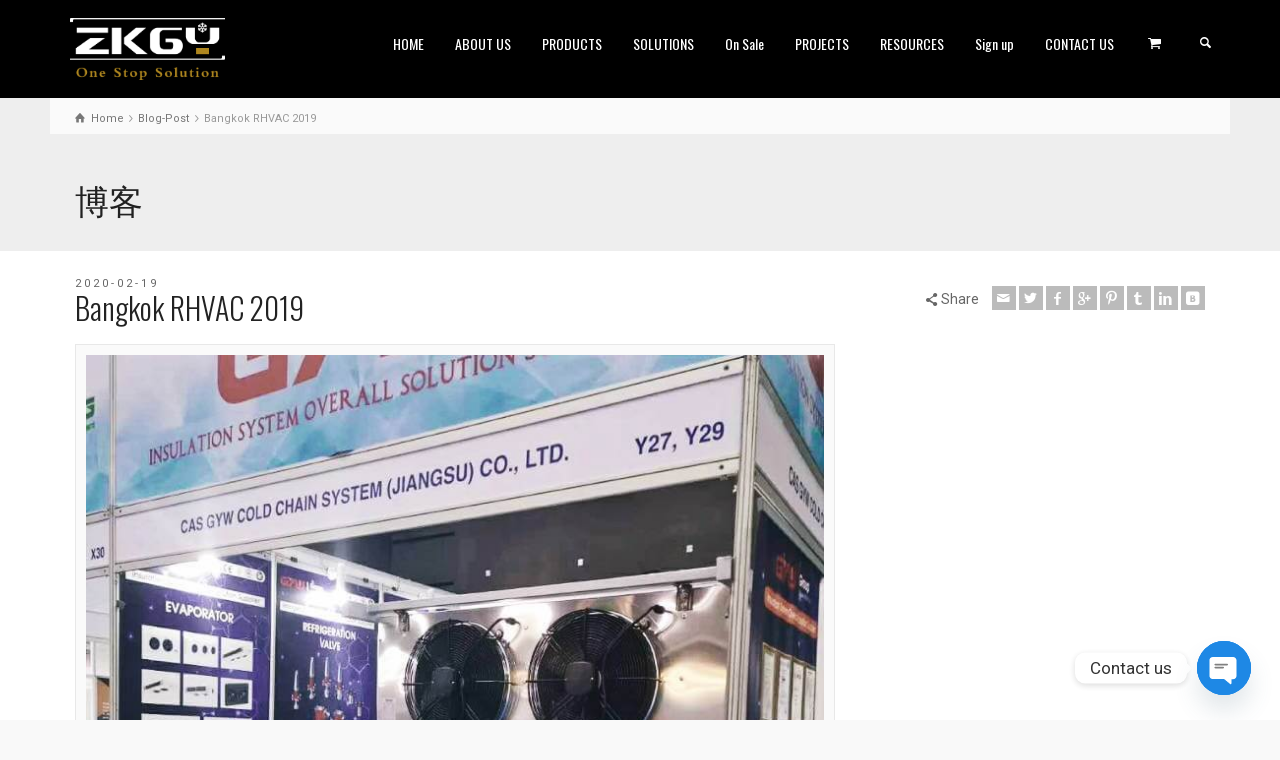

--- FILE ---
content_type: text/html; charset=UTF-8
request_url: https://www.coldroomsuppliers.com/blog-post/bangkok-rhvac-2019.html
body_size: 20879
content:
<!doctype html>
<html lang="en-US" class="no-js">
<head> 
<meta charset="UTF-8" />  
<meta name="viewport" content="width=device-width, initial-scale=1, maximum-scale=1">
<link rel="pingback" href="https://www.coldroomsuppliers.com/xmlrpc.php">
 
<meta name='robots' content='index, follow, max-image-preview:large, max-snippet:-1, max-video-preview:-1' />
	<style>img:is([sizes="auto" i], [sizes^="auto," i]) { contain-intrinsic-size: 3000px 1500px }</style>
	<script type="text/javascript">/*<![CDATA[ */ var html = document.getElementsByTagName("html")[0]; html.className = html.className.replace("no-js", "js"); window.onerror=function(e,f){var body = document.getElementsByTagName("body")[0]; body.className = body.className.replace("rt-loading", ""); var e_file = document.createElement("a");e_file.href = f;console.log( e );console.log( e_file.pathname );}/* ]]>*/</script>
<!-- Google tag (gtag.js) consent mode dataLayer added by Site Kit -->
<script type="text/javascript" id="google_gtagjs-js-consent-mode-data-layer">
/* <![CDATA[ */
window.dataLayer = window.dataLayer || [];function gtag(){dataLayer.push(arguments);}
gtag('consent', 'default', {"ad_personalization":"denied","ad_storage":"denied","ad_user_data":"denied","analytics_storage":"denied","functionality_storage":"denied","security_storage":"denied","personalization_storage":"denied","region":["AT","BE","BG","CH","CY","CZ","DE","DK","EE","ES","FI","FR","GB","GR","HR","HU","IE","IS","IT","LI","LT","LU","LV","MT","NL","NO","PL","PT","RO","SE","SI","SK"],"wait_for_update":500});
window._googlesitekitConsentCategoryMap = {"statistics":["analytics_storage"],"marketing":["ad_storage","ad_user_data","ad_personalization"],"functional":["functionality_storage","security_storage"],"preferences":["personalization_storage"]};
window._googlesitekitConsents = {"ad_personalization":"denied","ad_storage":"denied","ad_user_data":"denied","analytics_storage":"denied","functionality_storage":"denied","security_storage":"denied","personalization_storage":"denied","region":["AT","BE","BG","CH","CY","CZ","DE","DK","EE","ES","FI","FR","GB","GR","HR","HU","IE","IS","IT","LI","LT","LU","LV","MT","NL","NO","PL","PT","RO","SE","SI","SK"],"wait_for_update":500};
/* ]]> */
</script>
<!-- End Google tag (gtag.js) consent mode dataLayer added by Site Kit -->

	<!-- This site is optimized with the Yoast SEO Premium plugin v19.5 (Yoast SEO v26.5) - https://yoast.com/wordpress/plugins/seo/ -->
	<title>Cold Room condensing unit &amp; doors factory</title>
	<meta name="description" content="CAS GYW COLD CHAIN SYSTEM (JIANGSU) CO.,LTD. Our main products: cold storage solution, polyurethane insulation panel, cold storage door, industrial door, condensers, air cooler, large scale parallel unit, ice machines..." />
	<link rel="canonical" href="https://www.coldroomsuppliers.com/blog-post/bangkok-rhvac-2019.html" />
	<meta property="og:locale" content="en_US" />
	<meta property="og:type" content="article" />
	<meta property="og:title" content="Bangkok RHVAC 2019 -Professional Freezer Room,Cold Rooms factory" />
	<meta property="og:description" content="Professional Freezer Room,Cold Rooms:Our main products: cold storage solution, polyurethane insulation panel, cold storage door, industrial door, condensers..." />
	<meta property="og:url" content="https://www.coldroomsuppliers.com/blog-post/bangkok-rhvac-2019.html" />
	<meta property="og:site_name" content="Professional Freezer Room,Cold Room Manufacturer" />
	<meta property="article:publisher" content="https://www.facebook.com/Cas-Gyw-Cold-Chain-System-Jiangsu-Coltd-103257785698180" />
	<meta property="article:published_time" content="2020-02-19T15:03:00+00:00" />
	<meta property="article:modified_time" content="2021-10-23T05:49:50+00:00" />
	<meta property="og:image" content="https://www.coldroomsuppliers.com/wp-content/uploads/2015/02/q6dB4IqDGcmM8tIUM884QbJ6JzrbJz.jpg" />
	<meta property="og:image:width" content="750" />
	<meta property="og:image:height" content="929" />
	<meta property="og:image:type" content="image/jpeg" />
	<meta name="author" content="coldroomsuppliers" />
	<meta name="twitter:card" content="summary_large_image" />
	<meta name="twitter:creator" content="@BellaC6699" />
	<meta name="twitter:site" content="@BellaC6699" />
	<meta name="twitter:label1" content="Written by" />
	<meta name="twitter:data1" content="coldroomsuppliers" />
	<meta name="twitter:label2" content="Est. reading time" />
	<meta name="twitter:data2" content="2 minutes" />
	<script type="application/ld+json" class="yoast-schema-graph">{"@context":"https://schema.org","@graph":[{"@type":"Article","@id":"https://www.coldroomsuppliers.com/blog-post/bangkok-rhvac-2019.html#article","isPartOf":{"@id":"https://www.coldroomsuppliers.com/blog-post/bangkok-rhvac-2019.html"},"author":{"name":"coldroomsuppliers","@id":"https://www.coldroomsuppliers.com/#/schema/person/a4a71dcb9ef04b02d81592d9dd4f18b9"},"headline":"Bangkok RHVAC 2019","datePublished":"2020-02-19T15:03:00+00:00","dateModified":"2021-10-23T05:49:50+00:00","mainEntityOfPage":{"@id":"https://www.coldroomsuppliers.com/blog-post/bangkok-rhvac-2019.html"},"wordCount":122,"commentCount":0,"publisher":{"@id":"https://www.coldroomsuppliers.com/#organization"},"image":{"@id":"https://www.coldroomsuppliers.com/blog-post/bangkok-rhvac-2019.html#primaryimage"},"thumbnailUrl":"https://www.coldroomsuppliers.com/wp-content/uploads/2015/02/q6dB4IqDGcmM8tIUM884QbJ6JzrbJz.jpg","articleSection":["Blog-Post"],"inLanguage":"en-US","potentialAction":[{"@type":"CommentAction","name":"Comment","target":["https://www.coldroomsuppliers.com/blog-post/bangkok-rhvac-2019.html#respond"]}]},{"@type":"WebPage","@id":"https://www.coldroomsuppliers.com/blog-post/bangkok-rhvac-2019.html","url":"https://www.coldroomsuppliers.com/blog-post/bangkok-rhvac-2019.html","name":"Cold Room condensing unit & doors factory","isPartOf":{"@id":"https://www.coldroomsuppliers.com/#website"},"primaryImageOfPage":{"@id":"https://www.coldroomsuppliers.com/blog-post/bangkok-rhvac-2019.html#primaryimage"},"image":{"@id":"https://www.coldroomsuppliers.com/blog-post/bangkok-rhvac-2019.html#primaryimage"},"thumbnailUrl":"https://www.coldroomsuppliers.com/wp-content/uploads/2015/02/q6dB4IqDGcmM8tIUM884QbJ6JzrbJz.jpg","datePublished":"2020-02-19T15:03:00+00:00","dateModified":"2021-10-23T05:49:50+00:00","description":"CAS GYW COLD CHAIN SYSTEM (JIANGSU) CO.,LTD. Our main products: cold storage solution, polyurethane insulation panel, cold storage door, industrial door, condensers, air cooler, large scale parallel unit, ice machines...","breadcrumb":{"@id":"https://www.coldroomsuppliers.com/blog-post/bangkok-rhvac-2019.html#breadcrumb"},"inLanguage":"en-US","potentialAction":[{"@type":"ReadAction","target":["https://www.coldroomsuppliers.com/blog-post/bangkok-rhvac-2019.html"]}]},{"@type":"ImageObject","inLanguage":"en-US","@id":"https://www.coldroomsuppliers.com/blog-post/bangkok-rhvac-2019.html#primaryimage","url":"https://www.coldroomsuppliers.com/wp-content/uploads/2015/02/q6dB4IqDGcmM8tIUM884QbJ6JzrbJz.jpg","contentUrl":"https://www.coldroomsuppliers.com/wp-content/uploads/2015/02/q6dB4IqDGcmM8tIUM884QbJ6JzrbJz.jpg","width":750,"height":929,"caption":"Bangkok RHVAC 2019"},{"@type":"BreadcrumbList","@id":"https://www.coldroomsuppliers.com/blog-post/bangkok-rhvac-2019.html#breadcrumb","itemListElement":[{"@type":"ListItem","position":1,"name":"Home","item":"https://www.coldroomsuppliers.com/"},{"@type":"ListItem","position":2,"name":"Bangkok RHVAC 2019"}]},{"@type":"WebSite","@id":"https://www.coldroomsuppliers.com/#website","url":"https://www.coldroomsuppliers.com/","name":"Professional Freezer Room,Cold Room Manufacturer","description":"CASGYW Cold Room Unit Cooler,Condensing unit, Air Cooled Condensers","publisher":{"@id":"https://www.coldroomsuppliers.com/#organization"},"alternateName":"Cold Storage Manufacturer","potentialAction":[{"@type":"SearchAction","target":{"@type":"EntryPoint","urlTemplate":"https://www.coldroomsuppliers.com/?s={search_term_string}"},"query-input":{"@type":"PropertyValueSpecification","valueRequired":true,"valueName":"search_term_string"}}],"inLanguage":"en-US"},{"@type":"Organization","@id":"https://www.coldroomsuppliers.com/#organization","name":"CAS GYW COLD CHAIN SYSTEM（JIANG SU）CO.,LTD.","alternateName":"CAS GYW COLD CHAIN SYSTEM（JIANG SU）CO.,LTD.","url":"https://www.coldroomsuppliers.com/","logo":{"@type":"ImageObject","inLanguage":"en-US","@id":"https://www.coldroomsuppliers.com/#/schema/logo/image/","url":"https://www.coldroomsuppliers.com/wp-content/uploads/2021/09/LOGO.png","contentUrl":"https://www.coldroomsuppliers.com/wp-content/uploads/2021/09/LOGO.png","width":200,"height":76,"caption":"CAS GYW COLD CHAIN SYSTEM（JIANG SU）CO.,LTD."},"image":{"@id":"https://www.coldroomsuppliers.com/#/schema/logo/image/"},"sameAs":["https://www.facebook.com/Cas-Gyw-Cold-Chain-System-Jiangsu-Coltd-103257785698180","https://x.com/BellaC6699","https://www.instagram.com/coldroomsuppliers/","https://youtu.be/79WUhdAnJi0"]},{"@type":"Person","@id":"https://www.coldroomsuppliers.com/#/schema/person/a4a71dcb9ef04b02d81592d9dd4f18b9","name":"coldroomsuppliers","sameAs":["https://www.coldroomsuppliers.com"]}]}</script>
	<!-- / Yoast SEO Premium plugin. -->


<link rel='dns-prefetch' href='//fonts.googleapis.com' />
<link rel='dns-prefetch' href='//www.googletagmanager.com' />
<link rel="alternate" type="application/rss+xml" title="Professional Freezer Room,Cold Room Manufacturer &raquo; Feed" href="https://www.coldroomsuppliers.com/feed" />
<link rel="alternate" type="application/rss+xml" title="Professional Freezer Room,Cold Room Manufacturer &raquo; Comments Feed" href="https://www.coldroomsuppliers.com/comments/feed" />
<link rel="alternate" type="application/rss+xml" title="Professional Freezer Room,Cold Room Manufacturer &raquo; Bangkok RHVAC 2019 Comments Feed" href="https://www.coldroomsuppliers.com/blog-post/bangkok-rhvac-2019.html/feed" />
<script type="text/javascript">
/* <![CDATA[ */
window._wpemojiSettings = {"baseUrl":"https:\/\/s.w.org\/images\/core\/emoji\/16.0.1\/72x72\/","ext":".png","svgUrl":"https:\/\/s.w.org\/images\/core\/emoji\/16.0.1\/svg\/","svgExt":".svg","source":{"concatemoji":"https:\/\/www.coldroomsuppliers.com\/wp-includes\/js\/wp-emoji-release.min.js?ver=6.8.3"}};
/*! This file is auto-generated */
!function(s,n){var o,i,e;function c(e){try{var t={supportTests:e,timestamp:(new Date).valueOf()};sessionStorage.setItem(o,JSON.stringify(t))}catch(e){}}function p(e,t,n){e.clearRect(0,0,e.canvas.width,e.canvas.height),e.fillText(t,0,0);var t=new Uint32Array(e.getImageData(0,0,e.canvas.width,e.canvas.height).data),a=(e.clearRect(0,0,e.canvas.width,e.canvas.height),e.fillText(n,0,0),new Uint32Array(e.getImageData(0,0,e.canvas.width,e.canvas.height).data));return t.every(function(e,t){return e===a[t]})}function u(e,t){e.clearRect(0,0,e.canvas.width,e.canvas.height),e.fillText(t,0,0);for(var n=e.getImageData(16,16,1,1),a=0;a<n.data.length;a++)if(0!==n.data[a])return!1;return!0}function f(e,t,n,a){switch(t){case"flag":return n(e,"\ud83c\udff3\ufe0f\u200d\u26a7\ufe0f","\ud83c\udff3\ufe0f\u200b\u26a7\ufe0f")?!1:!n(e,"\ud83c\udde8\ud83c\uddf6","\ud83c\udde8\u200b\ud83c\uddf6")&&!n(e,"\ud83c\udff4\udb40\udc67\udb40\udc62\udb40\udc65\udb40\udc6e\udb40\udc67\udb40\udc7f","\ud83c\udff4\u200b\udb40\udc67\u200b\udb40\udc62\u200b\udb40\udc65\u200b\udb40\udc6e\u200b\udb40\udc67\u200b\udb40\udc7f");case"emoji":return!a(e,"\ud83e\udedf")}return!1}function g(e,t,n,a){var r="undefined"!=typeof WorkerGlobalScope&&self instanceof WorkerGlobalScope?new OffscreenCanvas(300,150):s.createElement("canvas"),o=r.getContext("2d",{willReadFrequently:!0}),i=(o.textBaseline="top",o.font="600 32px Arial",{});return e.forEach(function(e){i[e]=t(o,e,n,a)}),i}function t(e){var t=s.createElement("script");t.src=e,t.defer=!0,s.head.appendChild(t)}"undefined"!=typeof Promise&&(o="wpEmojiSettingsSupports",i=["flag","emoji"],n.supports={everything:!0,everythingExceptFlag:!0},e=new Promise(function(e){s.addEventListener("DOMContentLoaded",e,{once:!0})}),new Promise(function(t){var n=function(){try{var e=JSON.parse(sessionStorage.getItem(o));if("object"==typeof e&&"number"==typeof e.timestamp&&(new Date).valueOf()<e.timestamp+604800&&"object"==typeof e.supportTests)return e.supportTests}catch(e){}return null}();if(!n){if("undefined"!=typeof Worker&&"undefined"!=typeof OffscreenCanvas&&"undefined"!=typeof URL&&URL.createObjectURL&&"undefined"!=typeof Blob)try{var e="postMessage("+g.toString()+"("+[JSON.stringify(i),f.toString(),p.toString(),u.toString()].join(",")+"));",a=new Blob([e],{type:"text/javascript"}),r=new Worker(URL.createObjectURL(a),{name:"wpTestEmojiSupports"});return void(r.onmessage=function(e){c(n=e.data),r.terminate(),t(n)})}catch(e){}c(n=g(i,f,p,u))}t(n)}).then(function(e){for(var t in e)n.supports[t]=e[t],n.supports.everything=n.supports.everything&&n.supports[t],"flag"!==t&&(n.supports.everythingExceptFlag=n.supports.everythingExceptFlag&&n.supports[t]);n.supports.everythingExceptFlag=n.supports.everythingExceptFlag&&!n.supports.flag,n.DOMReady=!1,n.readyCallback=function(){n.DOMReady=!0}}).then(function(){return e}).then(function(){var e;n.supports.everything||(n.readyCallback(),(e=n.source||{}).concatemoji?t(e.concatemoji):e.wpemoji&&e.twemoji&&(t(e.twemoji),t(e.wpemoji)))}))}((window,document),window._wpemojiSettings);
/* ]]> */
</script>
<style id='wp-emoji-styles-inline-css' type='text/css'>

	img.wp-smiley, img.emoji {
		display: inline !important;
		border: none !important;
		box-shadow: none !important;
		height: 1em !important;
		width: 1em !important;
		margin: 0 0.07em !important;
		vertical-align: -0.1em !important;
		background: none !important;
		padding: 0 !important;
	}
</style>
<link rel='stylesheet' id='wp-block-library-css' href='https://www.coldroomsuppliers.com/wp-includes/css/dist/block-library/style.min.css?ver=6.8.3' type='text/css' media='all' />
<style id='classic-theme-styles-inline-css' type='text/css'>
/*! This file is auto-generated */
.wp-block-button__link{color:#fff;background-color:#32373c;border-radius:9999px;box-shadow:none;text-decoration:none;padding:calc(.667em + 2px) calc(1.333em + 2px);font-size:1.125em}.wp-block-file__button{background:#32373c;color:#fff;text-decoration:none}
</style>
<style id='global-styles-inline-css' type='text/css'>
:root{--wp--preset--aspect-ratio--square: 1;--wp--preset--aspect-ratio--4-3: 4/3;--wp--preset--aspect-ratio--3-4: 3/4;--wp--preset--aspect-ratio--3-2: 3/2;--wp--preset--aspect-ratio--2-3: 2/3;--wp--preset--aspect-ratio--16-9: 16/9;--wp--preset--aspect-ratio--9-16: 9/16;--wp--preset--color--black: #000000;--wp--preset--color--cyan-bluish-gray: #abb8c3;--wp--preset--color--white: #ffffff;--wp--preset--color--pale-pink: #f78da7;--wp--preset--color--vivid-red: #cf2e2e;--wp--preset--color--luminous-vivid-orange: #ff6900;--wp--preset--color--luminous-vivid-amber: #fcb900;--wp--preset--color--light-green-cyan: #7bdcb5;--wp--preset--color--vivid-green-cyan: #00d084;--wp--preset--color--pale-cyan-blue: #8ed1fc;--wp--preset--color--vivid-cyan-blue: #0693e3;--wp--preset--color--vivid-purple: #9b51e0;--wp--preset--gradient--vivid-cyan-blue-to-vivid-purple: linear-gradient(135deg,rgba(6,147,227,1) 0%,rgb(155,81,224) 100%);--wp--preset--gradient--light-green-cyan-to-vivid-green-cyan: linear-gradient(135deg,rgb(122,220,180) 0%,rgb(0,208,130) 100%);--wp--preset--gradient--luminous-vivid-amber-to-luminous-vivid-orange: linear-gradient(135deg,rgba(252,185,0,1) 0%,rgba(255,105,0,1) 100%);--wp--preset--gradient--luminous-vivid-orange-to-vivid-red: linear-gradient(135deg,rgba(255,105,0,1) 0%,rgb(207,46,46) 100%);--wp--preset--gradient--very-light-gray-to-cyan-bluish-gray: linear-gradient(135deg,rgb(238,238,238) 0%,rgb(169,184,195) 100%);--wp--preset--gradient--cool-to-warm-spectrum: linear-gradient(135deg,rgb(74,234,220) 0%,rgb(151,120,209) 20%,rgb(207,42,186) 40%,rgb(238,44,130) 60%,rgb(251,105,98) 80%,rgb(254,248,76) 100%);--wp--preset--gradient--blush-light-purple: linear-gradient(135deg,rgb(255,206,236) 0%,rgb(152,150,240) 100%);--wp--preset--gradient--blush-bordeaux: linear-gradient(135deg,rgb(254,205,165) 0%,rgb(254,45,45) 50%,rgb(107,0,62) 100%);--wp--preset--gradient--luminous-dusk: linear-gradient(135deg,rgb(255,203,112) 0%,rgb(199,81,192) 50%,rgb(65,88,208) 100%);--wp--preset--gradient--pale-ocean: linear-gradient(135deg,rgb(255,245,203) 0%,rgb(182,227,212) 50%,rgb(51,167,181) 100%);--wp--preset--gradient--electric-grass: linear-gradient(135deg,rgb(202,248,128) 0%,rgb(113,206,126) 100%);--wp--preset--gradient--midnight: linear-gradient(135deg,rgb(2,3,129) 0%,rgb(40,116,252) 100%);--wp--preset--font-size--small: 13px;--wp--preset--font-size--medium: 20px;--wp--preset--font-size--large: 36px;--wp--preset--font-size--x-large: 42px;--wp--preset--spacing--20: 0.44rem;--wp--preset--spacing--30: 0.67rem;--wp--preset--spacing--40: 1rem;--wp--preset--spacing--50: 1.5rem;--wp--preset--spacing--60: 2.25rem;--wp--preset--spacing--70: 3.38rem;--wp--preset--spacing--80: 5.06rem;--wp--preset--shadow--natural: 6px 6px 9px rgba(0, 0, 0, 0.2);--wp--preset--shadow--deep: 12px 12px 50px rgba(0, 0, 0, 0.4);--wp--preset--shadow--sharp: 6px 6px 0px rgba(0, 0, 0, 0.2);--wp--preset--shadow--outlined: 6px 6px 0px -3px rgba(255, 255, 255, 1), 6px 6px rgba(0, 0, 0, 1);--wp--preset--shadow--crisp: 6px 6px 0px rgba(0, 0, 0, 1);}:where(.is-layout-flex){gap: 0.5em;}:where(.is-layout-grid){gap: 0.5em;}body .is-layout-flex{display: flex;}.is-layout-flex{flex-wrap: wrap;align-items: center;}.is-layout-flex > :is(*, div){margin: 0;}body .is-layout-grid{display: grid;}.is-layout-grid > :is(*, div){margin: 0;}:where(.wp-block-columns.is-layout-flex){gap: 2em;}:where(.wp-block-columns.is-layout-grid){gap: 2em;}:where(.wp-block-post-template.is-layout-flex){gap: 1.25em;}:where(.wp-block-post-template.is-layout-grid){gap: 1.25em;}.has-black-color{color: var(--wp--preset--color--black) !important;}.has-cyan-bluish-gray-color{color: var(--wp--preset--color--cyan-bluish-gray) !important;}.has-white-color{color: var(--wp--preset--color--white) !important;}.has-pale-pink-color{color: var(--wp--preset--color--pale-pink) !important;}.has-vivid-red-color{color: var(--wp--preset--color--vivid-red) !important;}.has-luminous-vivid-orange-color{color: var(--wp--preset--color--luminous-vivid-orange) !important;}.has-luminous-vivid-amber-color{color: var(--wp--preset--color--luminous-vivid-amber) !important;}.has-light-green-cyan-color{color: var(--wp--preset--color--light-green-cyan) !important;}.has-vivid-green-cyan-color{color: var(--wp--preset--color--vivid-green-cyan) !important;}.has-pale-cyan-blue-color{color: var(--wp--preset--color--pale-cyan-blue) !important;}.has-vivid-cyan-blue-color{color: var(--wp--preset--color--vivid-cyan-blue) !important;}.has-vivid-purple-color{color: var(--wp--preset--color--vivid-purple) !important;}.has-black-background-color{background-color: var(--wp--preset--color--black) !important;}.has-cyan-bluish-gray-background-color{background-color: var(--wp--preset--color--cyan-bluish-gray) !important;}.has-white-background-color{background-color: var(--wp--preset--color--white) !important;}.has-pale-pink-background-color{background-color: var(--wp--preset--color--pale-pink) !important;}.has-vivid-red-background-color{background-color: var(--wp--preset--color--vivid-red) !important;}.has-luminous-vivid-orange-background-color{background-color: var(--wp--preset--color--luminous-vivid-orange) !important;}.has-luminous-vivid-amber-background-color{background-color: var(--wp--preset--color--luminous-vivid-amber) !important;}.has-light-green-cyan-background-color{background-color: var(--wp--preset--color--light-green-cyan) !important;}.has-vivid-green-cyan-background-color{background-color: var(--wp--preset--color--vivid-green-cyan) !important;}.has-pale-cyan-blue-background-color{background-color: var(--wp--preset--color--pale-cyan-blue) !important;}.has-vivid-cyan-blue-background-color{background-color: var(--wp--preset--color--vivid-cyan-blue) !important;}.has-vivid-purple-background-color{background-color: var(--wp--preset--color--vivid-purple) !important;}.has-black-border-color{border-color: var(--wp--preset--color--black) !important;}.has-cyan-bluish-gray-border-color{border-color: var(--wp--preset--color--cyan-bluish-gray) !important;}.has-white-border-color{border-color: var(--wp--preset--color--white) !important;}.has-pale-pink-border-color{border-color: var(--wp--preset--color--pale-pink) !important;}.has-vivid-red-border-color{border-color: var(--wp--preset--color--vivid-red) !important;}.has-luminous-vivid-orange-border-color{border-color: var(--wp--preset--color--luminous-vivid-orange) !important;}.has-luminous-vivid-amber-border-color{border-color: var(--wp--preset--color--luminous-vivid-amber) !important;}.has-light-green-cyan-border-color{border-color: var(--wp--preset--color--light-green-cyan) !important;}.has-vivid-green-cyan-border-color{border-color: var(--wp--preset--color--vivid-green-cyan) !important;}.has-pale-cyan-blue-border-color{border-color: var(--wp--preset--color--pale-cyan-blue) !important;}.has-vivid-cyan-blue-border-color{border-color: var(--wp--preset--color--vivid-cyan-blue) !important;}.has-vivid-purple-border-color{border-color: var(--wp--preset--color--vivid-purple) !important;}.has-vivid-cyan-blue-to-vivid-purple-gradient-background{background: var(--wp--preset--gradient--vivid-cyan-blue-to-vivid-purple) !important;}.has-light-green-cyan-to-vivid-green-cyan-gradient-background{background: var(--wp--preset--gradient--light-green-cyan-to-vivid-green-cyan) !important;}.has-luminous-vivid-amber-to-luminous-vivid-orange-gradient-background{background: var(--wp--preset--gradient--luminous-vivid-amber-to-luminous-vivid-orange) !important;}.has-luminous-vivid-orange-to-vivid-red-gradient-background{background: var(--wp--preset--gradient--luminous-vivid-orange-to-vivid-red) !important;}.has-very-light-gray-to-cyan-bluish-gray-gradient-background{background: var(--wp--preset--gradient--very-light-gray-to-cyan-bluish-gray) !important;}.has-cool-to-warm-spectrum-gradient-background{background: var(--wp--preset--gradient--cool-to-warm-spectrum) !important;}.has-blush-light-purple-gradient-background{background: var(--wp--preset--gradient--blush-light-purple) !important;}.has-blush-bordeaux-gradient-background{background: var(--wp--preset--gradient--blush-bordeaux) !important;}.has-luminous-dusk-gradient-background{background: var(--wp--preset--gradient--luminous-dusk) !important;}.has-pale-ocean-gradient-background{background: var(--wp--preset--gradient--pale-ocean) !important;}.has-electric-grass-gradient-background{background: var(--wp--preset--gradient--electric-grass) !important;}.has-midnight-gradient-background{background: var(--wp--preset--gradient--midnight) !important;}.has-small-font-size{font-size: var(--wp--preset--font-size--small) !important;}.has-medium-font-size{font-size: var(--wp--preset--font-size--medium) !important;}.has-large-font-size{font-size: var(--wp--preset--font-size--large) !important;}.has-x-large-font-size{font-size: var(--wp--preset--font-size--x-large) !important;}
:where(.wp-block-post-template.is-layout-flex){gap: 1.25em;}:where(.wp-block-post-template.is-layout-grid){gap: 1.25em;}
:where(.wp-block-columns.is-layout-flex){gap: 2em;}:where(.wp-block-columns.is-layout-grid){gap: 2em;}
:root :where(.wp-block-pullquote){font-size: 1.5em;line-height: 1.6;}
</style>
<link rel='stylesheet' id='contact-form-7-css' href='https://www.coldroomsuppliers.com/wp-content/plugins/contact-form-7/includes/css/styles.css?ver=6.1.4' type='text/css' media='all' />
<link rel='stylesheet' id='brands-styles-css' href='https://www.coldroomsuppliers.com/wp-content/plugins/woocommerce/assets/css/brands.css?ver=10.3.5' type='text/css' media='all' />
<link rel='stylesheet' id='theme-style-all-css' href='https://www.coldroomsuppliers.com/wp-content/themes/rttheme19/css/layout2/app.min.css?ver=2.9.10.1' type='text/css' media='all' />
<link rel='stylesheet' id='rt-woocommerce-css' href='https://www.coldroomsuppliers.com/wp-content/themes/rttheme19/css/woocommerce/rt-woocommerce.min.css?ver=2.9.10.1' type='text/css' media='all' />
<link rel='stylesheet' id='mediaelement-skin-css' href='https://www.coldroomsuppliers.com/wp-content/themes/rttheme19/css/mejs-skin.min.css?ver=2.9.10.1' type='text/css' media='all' />
<link rel='stylesheet' id='fontello-css' href='https://www.coldroomsuppliers.com/wp-content/themes/rttheme19/css/fontello/css/fontello.css?ver=2.9.10.1' type='text/css' media='all' />
<!--[if IE 9]>
<link rel='stylesheet' id='theme-ie9-css' href='https://www.coldroomsuppliers.com/wp-content/themes/rttheme19/css/ie9.min.css?ver=2.9.10.1' type='text/css' media='all' />
<![endif]-->
<link rel='stylesheet' id='chaty-css-css' href='https://www.coldroomsuppliers.com/wp-content/plugins/chaty-pro/css/chaty-front.min.css?ver=3.4.51751870620' type='text/css' media='all' />
<link rel='stylesheet' id='theme-style-css' href='https://www.coldroomsuppliers.com/wp-content/themes/rttheme19/style.css?ver=6.8.3' type='text/css' media='all' />
<link rel='stylesheet' id='theme-dynamic-css' href='https://www.coldroomsuppliers.com/wp-content/uploads/rttheme19/dynamic-style.css?ver=250621023446' type='text/css' media='all' />
<link rel='stylesheet' id='rt-google-fonts-css' href='//fonts.googleapis.com/css?family=Oswald%3A300%2Cregular%7CRoboto%3Aregular&#038;subset=latin%2Clatin-ext&#038;ver=1.0.0' type='text/css' media='all' />
<!--n2css--><!--n2js--><script type="text/javascript" src="https://www.coldroomsuppliers.com/wp-includes/js/jquery/jquery.min.js?ver=3.7.1" id="jquery-core-js"></script>
<script type="text/javascript" src="https://www.coldroomsuppliers.com/wp-includes/js/jquery/jquery-migrate.min.js?ver=3.4.1" id="jquery-migrate-js"></script>
<script></script><link rel="https://api.w.org/" href="https://www.coldroomsuppliers.com/wp-json/" /><link rel="alternate" title="JSON" type="application/json" href="https://www.coldroomsuppliers.com/wp-json/wp/v2/posts/2496" /><link rel="EditURI" type="application/rsd+xml" title="RSD" href="https://www.coldroomsuppliers.com/xmlrpc.php?rsd" />
<meta name="generator" content="WordPress 6.8.3" />
<meta name="generator" content="WooCommerce 10.3.5" />
<link rel='shortlink' href='https://www.coldroomsuppliers.com/?p=2496' />
<link rel="alternate" title="oEmbed (JSON)" type="application/json+oembed" href="https://www.coldroomsuppliers.com/wp-json/oembed/1.0/embed?url=https%3A%2F%2Fwww.coldroomsuppliers.com%2Fblog-post%2Fbangkok-rhvac-2019.html" />
<link rel="alternate" title="oEmbed (XML)" type="text/xml+oembed" href="https://www.coldroomsuppliers.com/wp-json/oembed/1.0/embed?url=https%3A%2F%2Fwww.coldroomsuppliers.com%2Fblog-post%2Fbangkok-rhvac-2019.html&#038;format=xml" />
<meta name="generator" content="Site Kit by Google 1.167.0" /><style>:root {
			--lazy-loader-animation-duration: 300ms;
		}
		  
		.lazyload {
	display: block;
}

.lazyload,
        .lazyloading {
			opacity: 0;
		}


		.lazyloaded {
			opacity: 1;
			transition: opacity 300ms;
			transition: opacity var(--lazy-loader-animation-duration);
		}</style><noscript><style>.lazyload { display: none; } .lazyload[class*="lazy-loader-background-element-"] { display: block; opacity: 1; }</style></noscript>
<!--[if lt IE 9]><script src="https://www.coldroomsuppliers.com/wp-content/themes/rttheme19/js/html5shiv.min.js"></script><![endif]-->
<!--[if gte IE 9]> <style type="text/css"> .gradient { filter: none; } </style> <![endif]-->

<!--Theme Version:2.9.10.1 Plugin Version:2.9.10-->
	<noscript><style>.woocommerce-product-gallery{ opacity: 1 !important; }</style></noscript>
	
<!-- Google AdSense meta tags added by Site Kit -->
<meta name="google-adsense-platform-account" content="ca-host-pub-2644536267352236">
<meta name="google-adsense-platform-domain" content="sitekit.withgoogle.com">
<!-- End Google AdSense meta tags added by Site Kit -->
<meta name="generator" content="Powered by WPBakery Page Builder - drag and drop page builder for WordPress."/>
<meta name="generator" content="Powered by Slider Revolution 6.5.25 - responsive, Mobile-Friendly Slider Plugin for WordPress with comfortable drag and drop interface." />
<link rel="icon" href="https://www.coldroomsuppliers.com/wp-content/uploads/2024/02/cropped-LOGO-32x32.png" sizes="32x32" />
<link rel="icon" href="https://www.coldroomsuppliers.com/wp-content/uploads/2024/02/cropped-LOGO-192x192.png" sizes="192x192" />
<link rel="apple-touch-icon" href="https://www.coldroomsuppliers.com/wp-content/uploads/2024/02/cropped-LOGO-180x180.png" />
<meta name="msapplication-TileImage" content="https://www.coldroomsuppliers.com/wp-content/uploads/2024/02/cropped-LOGO-270x270.png" />
<script>function setREVStartSize(e){
			//window.requestAnimationFrame(function() {
				window.RSIW = window.RSIW===undefined ? window.innerWidth : window.RSIW;
				window.RSIH = window.RSIH===undefined ? window.innerHeight : window.RSIH;
				try {
					var pw = document.getElementById(e.c).parentNode.offsetWidth,
						newh;
					pw = pw===0 || isNaN(pw) || (e.l=="fullwidth" || e.layout=="fullwidth") ? window.RSIW : pw;
					e.tabw = e.tabw===undefined ? 0 : parseInt(e.tabw);
					e.thumbw = e.thumbw===undefined ? 0 : parseInt(e.thumbw);
					e.tabh = e.tabh===undefined ? 0 : parseInt(e.tabh);
					e.thumbh = e.thumbh===undefined ? 0 : parseInt(e.thumbh);
					e.tabhide = e.tabhide===undefined ? 0 : parseInt(e.tabhide);
					e.thumbhide = e.thumbhide===undefined ? 0 : parseInt(e.thumbhide);
					e.mh = e.mh===undefined || e.mh=="" || e.mh==="auto" ? 0 : parseInt(e.mh,0);
					if(e.layout==="fullscreen" || e.l==="fullscreen")
						newh = Math.max(e.mh,window.RSIH);
					else{
						e.gw = Array.isArray(e.gw) ? e.gw : [e.gw];
						for (var i in e.rl) if (e.gw[i]===undefined || e.gw[i]===0) e.gw[i] = e.gw[i-1];
						e.gh = e.el===undefined || e.el==="" || (Array.isArray(e.el) && e.el.length==0)? e.gh : e.el;
						e.gh = Array.isArray(e.gh) ? e.gh : [e.gh];
						for (var i in e.rl) if (e.gh[i]===undefined || e.gh[i]===0) e.gh[i] = e.gh[i-1];
											
						var nl = new Array(e.rl.length),
							ix = 0,
							sl;
						e.tabw = e.tabhide>=pw ? 0 : e.tabw;
						e.thumbw = e.thumbhide>=pw ? 0 : e.thumbw;
						e.tabh = e.tabhide>=pw ? 0 : e.tabh;
						e.thumbh = e.thumbhide>=pw ? 0 : e.thumbh;
						for (var i in e.rl) nl[i] = e.rl[i]<window.RSIW ? 0 : e.rl[i];
						sl = nl[0];
						for (var i in nl) if (sl>nl[i] && nl[i]>0) { sl = nl[i]; ix=i;}
						var m = pw>(e.gw[ix]+e.tabw+e.thumbw) ? 1 : (pw-(e.tabw+e.thumbw)) / (e.gw[ix]);
						newh =  (e.gh[ix] * m) + (e.tabh + e.thumbh);
					}
					var el = document.getElementById(e.c);
					if (el!==null && el) el.style.height = newh+"px";
					el = document.getElementById(e.c+"_wrapper");
					if (el!==null && el) {
						el.style.height = newh+"px";
						el.style.display = "block";
					}
				} catch(e){
					console.log("Failure at Presize of Slider:" + e)
				}
			//});
		  };</script>
<noscript><style> .wpb_animate_when_almost_visible { opacity: 1; }</style></noscript><!-- Global site tag (gtag.js) - Google Ads: 10895618956 -->
<script async src="https://www.googletagmanager.com/gtag/js?id=AW-10895618956"></script>
<script>
  window.dataLayer = window.dataLayer || [];
  function gtag(){dataLayer.push(arguments);}
  gtag('js', new Date());

  gtag('config', 'AW-10895618956');
</script>
<!-- Global site tag (gtag.js) - Google Analytics -->
<script async src="https://www.googletagmanager.com/gtag/js?id=G-465HV5T21D"></script>
<script>
  window.dataLayer = window.dataLayer || [];
  function gtag(){dataLayer.push(arguments);}
  gtag('js', new Date());

  gtag('config', 'G-465HV5T21D');
</script>

<!-- Cloudflare Web Analytics -->
<script defer src='https://static.cloudflareinsights.com/beacon.min.js' data-cf-beacon='{"token": "dbfd2e03e4744fc59364d84c07f8a5ec"}'>
    
</script>
<!-- End Cloudflare Web Analytics -->

</head>
<body class="wp-singular post-template-default single single-post postid-2496 single-format-standard wp-embed-responsive wp-theme-rttheme19 theme-rttheme19 woocommerce-no-js rt-loading  layout2 wpb-js-composer js-comp-ver-7.1 vc_responsive">

		<!-- loader -->
		<div id="loader-wrapper"><div id="loader"></div></div>
		<!-- / #loader -->
		
<!-- background wrapper -->
<div id="container">   
 
	

				

	<header class="top-header fullwidth sticky">

				

		<div class="header-elements default">
		
			<!-- mobile menu button -->
			<div class="mobile-menu-button icon-menu"></div>

			
			<!-- logo -->
			<div id="logo" class="site-logo">
				 <a href="https://www.coldroomsuppliers.com" title="Professional Freezer Room,Cold Room Manufacturer"><img src="https://www.coldroomsuppliers.com/wp-content/uploads/2021/09/LOGO2021.png" alt="Professional Freezer Room,Cold Room Manufacturer" width="1616" height="647" class="main_logo" srcset="https://www.coldroomsuppliers.com/wp-content/uploads/2021/09/LOGO2021.png 1.3x" /></a> 			</div><!-- / end #logo -->

			<div class="header-right">
						

				<!-- navigation holder -->
				    

				<nav id="navigation_bar" class="menu-main-navigation-container"><ul id="navigation" class="menu"><li id='menu-item-2945' data-depth='0' class="menu-item menu-item-type-custom menu-item-object-custom menu-item-home"><a  href="https://www.coldroomsuppliers.com">HOME</a> </li>
<li id='menu-item-2889' data-depth='0' class="menu-item menu-item-type-post_type menu-item-object-page menu-item-has-children"><a  href="https://www.coldroomsuppliers.com/about-us">ABOUT US</a> 
<ul class="sub-menu">
<li id='menu-item-2909' data-depth='1' class="menu-item menu-item-type-post_type menu-item-object-page"><a  href="https://www.coldroomsuppliers.com/our-team-professional-freezer-roomcold-storage-manufacturer">Our Team</a> </li>
<li id='menu-item-3132' data-depth='1' class="menu-item menu-item-type-custom menu-item-object-custom"><a  href="https://www.coldroomsuppliers.com/company-profile/">Company Profile</a> </li>
<li id='menu-item-3134' data-depth='1' class="menu-item menu-item-type-custom menu-item-object-custom"><a  href="https://www.coldroomsuppliers.com/certificates/">Certificates</a> </li>
<li id='menu-item-3133' data-depth='1' class="menu-item menu-item-type-custom menu-item-object-custom"><a  href="https://www.coldroomsuppliers.com/company-culture/">Company Culture</a> </li>
<li id='menu-item-3135' data-depth='1' class="menu-item menu-item-type-custom menu-item-object-custom"><a  href="https://www.coldroomsuppliers.com/product-development/">Product Development</a> </li>
<li id='menu-item-3136' data-depth='1' class="menu-item menu-item-type-custom menu-item-object-custom"><a  href="https://www.coldroomsuppliers.com/cold-room-factory/">Cold Room Factory</a> </li>
<li id='menu-item-2910' data-depth='1' class="menu-item menu-item-type-post_type menu-item-object-page"><a  href="https://www.coldroomsuppliers.com/testimonials">Testimonials</a> </li>
</ul>
</li>
<li id='menu-item-2892' data-depth='0' class="menu-item menu-item-type-post_type menu-item-object-page menu-item-has-children"><a  href="https://www.coldroomsuppliers.com/our-products-cold-storage-manufacturer">PRODUCTS</a> 
<ul class="sub-menu">
<li id='menu-item-2979' data-depth='1' class="menu-item menu-item-type-custom menu-item-object-custom menu-item-has-children"><a  href="https://www.coldroomsuppliers.com/product-detail/cold-room-panels/">Cold Room Panel</a> 
	<ul class="sub-menu">
<li id='menu-item-9887' data-depth='2' class="menu-item menu-item-type-custom menu-item-object-custom"><a  href="https://www.coldroomsuppliers.com/how-to-install-industrial-cold-room">How to Install</a> </li>
	</ul>
</li>
<li id='menu-item-2867' data-depth='1' class="menu-item menu-item-type-taxonomy menu-item-object-product_categories"><a  href="https://www.coldroomsuppliers.com/products/cold-room">Cold Room</a> </li>
<li id='menu-item-12724' data-depth='1' class="menu-item menu-item-type-custom menu-item-object-custom menu-item-has-children"><a  href="https://www.coldroomsuppliers.com/products/cold-storage-compressor">Cold Storage Compressor</a> 
	<ul class="sub-menu">
<li id='menu-item-12858' data-depth='2' class="menu-item menu-item-type-post_type menu-item-object-page"><a  href="https://www.coldroomsuppliers.com/semi-hermetic-compressor-casgyw-refrigeration-compressor">Semi  Hermetic Compressor CASGYW</a> </li>
	</ul>
</li>
<li id='menu-item-10631' data-depth='1' class="menu-item menu-item-type-post_type menu-item-object-page menu-item-has-children"><a  href="https://www.coldroomsuppliers.com/unit-coolers-evaporators-manufacturer">Unit-coolers-evaporators-manufacturer</a> 
	<ul class="sub-menu">
<li id='menu-item-10633' data-depth='2' class="menu-item menu-item-type-post_type menu-item-object-page"><a  href="https://www.coldroomsuppliers.com/d-type-unit-cooler">D-type Unit Cooler</a> </li>
<li id='menu-item-10799' data-depth='2' class="menu-item menu-item-type-post_type menu-item-object-page"><a  href="https://www.coldroomsuppliers.com/cooling-capacity-type-unit-cooler">cooling-capacity-type-unit-cooler</a> </li>
	</ul>
</li>
<li id='menu-item-4560' data-depth='1' class="menu-item menu-item-type-custom menu-item-object-custom"><a  href="https://www.coldroomsuppliers.com/refrigeration-valve/">Refrigeration Valve</a> </li>
<li id='menu-item-2871' data-depth='1' class="menu-item menu-item-type-taxonomy menu-item-object-product_categories"><a  href="https://www.coldroomsuppliers.com/products/freezer-room">Freezer Room</a> </li>
<li id='menu-item-2872' data-depth='1' class="menu-item menu-item-type-custom menu-item-object-custom"><a  href="https://www.coldroomsuppliers.com/product-detail/condensing-unit/">Condensing Unit</a> </li>
<li id='menu-item-2978' data-depth='1' class="menu-item menu-item-type-custom menu-item-object-custom menu-item-has-children"><a  href="https://www.coldroomsuppliers.com/cold-room-door/">Cold Room Door</a> 
	<ul class="sub-menu">
<li id='menu-item-9622' data-depth='2' class="menu-item menu-item-type-post_type menu-item-object-page"><a  href="https://www.coldroomsuppliers.com/semi-hermetic-sealing-hinged-door">Semi Hermetic Sealing Hinged Door</a> </li>
<li id='menu-item-3493' data-depth='2' class="menu-item menu-item-type-custom menu-item-object-custom"><a  href="https://www.coldroomsuppliers.com/product-detail/cold-room-hinged-door/">Cold Room Hinged Door</a> </li>
<li id='menu-item-3494' data-depth='2' class="menu-item menu-item-type-custom menu-item-object-custom"><a  href="https://www.coldroomsuppliers.com/product-detail/cold-room-sliding-door">Cold Room Sliding Door</a> </li>
<li id='menu-item-3495' data-depth='2' class="menu-item menu-item-type-custom menu-item-object-custom"><a  href="https://www.coldroomsuppliers.com/product-detail/cold-room-swing-door/">Cold Room Swing Door</a> </li>
	</ul>
</li>
<li id='menu-item-9712' data-depth='1' class="menu-item menu-item-type-custom menu-item-object-custom"><a  href="https://www.coldroomsuppliers.com/air-curtains">Air-Curtains</a> </li>
</ul>
</li>
<li id='menu-item-3555' data-depth='0' class="menu-item menu-item-type-custom menu-item-object-custom"><a  href="https://www.coldroomsuppliers.com/cold-room-solutions/">SOLUTIONS</a> </li>
<li id='menu-item-4884' data-depth='0' class="menu-item menu-item-type-custom menu-item-object-custom menu-item-has-children"><a  href="https://www.coldroomsuppliers.com/collections-sale/">On Sale</a> 
<ul class="sub-menu">
<li id='menu-item-4599' data-depth='1' class="menu-item menu-item-type-custom menu-item-object-custom"><a  href="https://www.coldroomsuppliers.com/product-category/cold-room-unit-cooler/">Unit Air Cooler</a> </li>
<li id='menu-item-4600' data-depth='1' class="menu-item menu-item-type-custom menu-item-object-custom"><a  href="https://www.coldroomsuppliers.com/product-category/valve-of-refrigeration/">Refrigeration Valve</a> </li>
<li id='menu-item-4489' data-depth='1' class="menu-item menu-item-type-custom menu-item-object-custom menu-item-has-children has-sub-title"><a  href="https://www.coldroomsuppliers.com/product-category/coldroom-doors-hardware">Doors-Hardware<span>Coldroom Doors Accessories</span></a> 
	<ul class="sub-menu">
<li id='menu-item-2879' data-depth='2' class="menu-item menu-item-type-taxonomy menu-item-object-product_cat"><a  href="https://www.coldroomsuppliers.com/product-category/coldroom-doors-hardware/door-latches-handles">Door Latches &amp; Handles</a> </li>
<li id='menu-item-2880' data-depth='2' class="menu-item menu-item-type-taxonomy menu-item-object-product_cat"><a  href="https://www.coldroomsuppliers.com/product-category/coldroom-doors-hardware/door-hinges">Door Hinges</a> </li>
<li id='menu-item-2881' data-depth='2' class="menu-item menu-item-type-taxonomy menu-item-object-product_cat"><a  href="https://www.coldroomsuppliers.com/product-category/coldroom-doors-hardware/door-hardware">Door Hardware</a> </li>
	</ul>
</li>
<li id='menu-item-13384' data-depth='1' class="menu-item menu-item-type-custom menu-item-object-custom"><a  href="https://www.coldroomsuppliers.com/product-category/coldroom-doors-hardware">Coldroom Doors Hardware</a> </li>
<li id='menu-item-13381' data-depth='1' class="menu-item menu-item-type-custom menu-item-object-custom"><a  href="https://www.coldroomsuppliers.com/product-category/condenser">Condenser</a> </li>
<li id='menu-item-13385' data-depth='1' class="menu-item menu-item-type-custom menu-item-object-custom"><a  href="https://www.coldroomsuppliers.com/product-category/condensing-unit">Condensing unit</a> </li>
<li id='menu-item-13386' data-depth='1' class="menu-item menu-item-type-custom menu-item-object-custom"><a  href="https://www.coldroomsuppliers.com/product-category/copper-pipe">COPPER PIPE</a> </li>
<li id='menu-item-13387' data-depth='1' class="menu-item menu-item-type-custom menu-item-object-custom"><a  href="https://www.coldroomsuppliers.com/product-category/pneumatic-valve">Pneumatic Valve</a> </li>
<li id='menu-item-13388' data-depth='1' class="menu-item menu-item-type-custom menu-item-object-custom"><a  href="https://www.coldroomsuppliers.com/product-category/pur-pir-sandwich-panel">PU Sandwich Panel</a> </li>
<li id='menu-item-13389' data-depth='1' class="menu-item menu-item-type-custom menu-item-object-custom"><a  href="https://www.coldroomsuppliers.com/product-category/pvc-curtain-components">PVC Curtain Components</a> </li>
<li id='menu-item-13390' data-depth='1' class="menu-item menu-item-type-custom menu-item-object-custom"><a  href="https://www.coldroomsuppliers.com/product-category/refrigeration-and-air-conditioning-compressor">Refrigeration and Air Conditioning Compressor</a> </li>
<li id='menu-item-13382' data-depth='1' class="menu-item menu-item-type-custom menu-item-object-custom"><a  href="https://www.coldroomsuppliers.com/product-category/refrigeration-tool">Refrigeration Tool</a> </li>
</ul>
</li>
<li id='menu-item-2890' data-depth='0' class="menu-item menu-item-type-post_type menu-item-object-page menu-item-has-children"><a  href="https://www.coldroomsuppliers.com/cold-storage-manufacturer">PROJECTS</a> 
<ul class="sub-menu">
<li id='menu-item-2873' data-depth='1' class="menu-item menu-item-type-taxonomy menu-item-object-portfolio_categories"><a  href="https://www.coldroomsuppliers.com/works/medical-cold-storage-project">Medical Cold Storage Project</a> </li>
<li id='menu-item-2874' data-depth='1' class="menu-item menu-item-type-taxonomy menu-item-object-portfolio_categories"><a  href="https://www.coldroomsuppliers.com/works/frozen-project">Frozen Project</a> </li>
<li id='menu-item-2875' data-depth='1' class="menu-item menu-item-type-taxonomy menu-item-object-portfolio_categories"><a  href="https://www.coldroomsuppliers.com/works/cold-room-project">Cold Room Project</a> </li>
<li id='menu-item-2876' data-depth='1' class="menu-item menu-item-type-taxonomy menu-item-object-portfolio_categories"><a  href="https://www.coldroomsuppliers.com/works/seed-cold-storage-project">Seed cold storage project</a> </li>
</ul>
</li>
<li id='menu-item-2893' data-depth='0' class="menu-item menu-item-type-post_type menu-item-object-page menu-item-has-children"><a  href="https://www.coldroomsuppliers.com/freezer-room-blog">RESOURCES</a> 
<ul class="sub-menu">
<li id='menu-item-3748' data-depth='1' class="menu-item menu-item-type-custom menu-item-object-custom"><a  href="https://www.coldroomsuppliers.com/freezer-room-blog/">Blog-Post</a> </li>
<li id='menu-item-3747' data-depth='1' class="menu-item menu-item-type-custom menu-item-object-custom"><a  href="https://www.coldroomsuppliers.com/category/cold-room-solutions/">SOLUTIONS</a> </li>
<li id='menu-item-3749' data-depth='1' class="menu-item menu-item-type-custom menu-item-object-custom"><a  href="https://www.coldroomsuppliers.com/category/knowlege/">KNOWLEGE</a> </li>
<li id='menu-item-3750' data-depth='1' class="menu-item menu-item-type-custom menu-item-object-custom"><a  href="https://www.coldroomsuppliers.com/category/partners/">PARTNERS</a> </li>
</ul>
</li>
<li id='menu-item-4530' data-depth='0' class="menu-item menu-item-type-custom menu-item-object-custom"><a  href="https://www.coldroomsuppliers.com/my-account/">Sign up</a> </li>
<li id='menu-item-2891' data-depth='0' class="menu-item menu-item-type-post_type menu-item-object-page"><a  href="https://www.coldroomsuppliers.com/contact-us">CONTACT US</a> </li>
</ul></nav>		
						<!-- shortcut buttons -->
		<div id="tools">
			<ul>
				<li class="tool-icon" title="Open"><span class="icon-plus"></span></li>
			</ul>
			<ul>

				
				
									<li class="tool-icon cart" title="Cart"><span class="icon-basket"><sub class="number empty">0</sub></span>
						<div class="widget woocommerce widget_shopping_cart">

							<h5>Cart</h5>
							<div class="widget_shopping_cart_content"></div>

						</div>
					</li>
				
									<li class="tool-icon search" title="Search"><span class="icon-search"></span>
						<div class="widget">
							<form method="get"  action="https://www.coldroomsuppliers.com/"  class="wp-search-form rt_form">
	<ul>
		<li><input type="text" class='search showtextback' placeholder="search" name="s" /><span class="icon-search-1"></span></li>
	</ul>
	</form>						</div>
					</li>

				
							</ul>
		</div><!-- / end #tools -->

	
			</div><!-- / end .header-right -->

		</div>
	</header>



	<!-- main contents -->
	<div id="main_content">

	
<div class="content_row row sub_page_header fullwidth " style="background-color: #eeeeee;">
	
	<div class="content_row_wrapper underlap default" ><div class="col col-sm-12"><div class="breadcrumb"><ol itemscope itemtype="https://schema.org/BreadcrumbList">
<li itemprop="itemListElement" itemscope itemtype="https://schema.org/ListItem">
<a itemprop="item" typeof="WebPage" class="icon-home" href="https://www.coldroomsuppliers.com"><span itemprop="name">Home</span></a>
<meta itemprop="position" content="1"></li>
 <span class="icon-angle-right"></span> <li itemprop="itemListElement" itemscope itemtype="https://schema.org/ListItem">
<a itemprop="item" typeof="WebPage" class="" href="https://www.coldroomsuppliers.com/category/blog-post"><span itemprop="name">Blog-Post</span></a>
<meta itemprop="position" content="2"></li>
 <span class="icon-angle-right"></span> <li itemprop="itemListElement" itemscope itemtype="https://schema.org/ListItem">
<span itemprop="name">Bangkok RHVAC 2019</span>
<meta itemprop="position" content="3"></li>
</ol>
</div><section class="page-title"><h1>博客 </h1></section></div></div>
</div>

	<div  class="content_row default-style no-composer overlap fullwidth no-sidebar"><div class="content_row_wrapper clearfix "><div class="col col-sm-12 col-xs-12 ">
				  

	 
		 

<article class="single post-2496 post type-post status-publish format-standard has-post-thumbnail hentry category-blog-post" id="post-2496">
	
	
	<section class="post-title-holder row">


							<div class="col col-sm-7 col-xs-12">
			
				<section class="date">2020-02-19</section>				<!-- blog headline--> 
				<h2 class="entry-title">Bangkok RHVAC 2019</h2>			
							</div> 
				<div class="col col-sm-5 col-xs-12">
				
		<div class="social_share_holder">
		<div class="share_text"><span class="icon-share">Share</span></div>
		<ul class="social_media"><li class="mail"><a class="icon-mail " href="mailto:?body=https%3A%2F%2Fwww.coldroomsuppliers.com%2Fblog-post%2Fbangkok-rhvac-2019.html" title="Email" rel="nofollow"><span>Email</span></a></li><li class="twitter"><a class="icon-twitter " href="#" data-url="http://twitter.com/intent/tweet?text=Bangkok+RHVAC+2019+https%3A%2F%2Fwww.coldroomsuppliers.com%2Fblog-post%2Fbangkok-rhvac-2019.html" title="Twitter" rel="nofollow"><span>Twitter</span></a></li><li class="facebook"><a class="icon-facebook " href="#" data-url="http://www.facebook.com/sharer/sharer.php?u=https%3A%2F%2Fwww.coldroomsuppliers.com%2Fblog-post%2Fbangkok-rhvac-2019.html&amp;title=Bangkok+RHVAC+2019" title="Facebook" rel="nofollow"><span>Facebook</span></a></li><li class="gplus"><a class="icon-gplus " href="#" data-url="https://plus.google.com/share?url=https%3A%2F%2Fwww.coldroomsuppliers.com%2Fblog-post%2Fbangkok-rhvac-2019.html" title="Google +" rel="nofollow"><span>Google +</span></a></li><li class="pinterest"><a class="icon-pinterest " href="#" data-url="http://pinterest.com/pin/create/bookmarklet/?media=https%3A%2F%2Fwww.coldroomsuppliers.com%2Fwp-content%2Fuploads%2F2015%2F02%2Fq6dB4IqDGcmM8tIUM884QbJ6JzrbJz.jpg&amp;url=https%3A%2F%2Fwww.coldroomsuppliers.com%2Fblog-post%2Fbangkok-rhvac-2019.html&amp;is_video=false&amp;description=Bangkok+RHVAC+2019" title="Pinterest" rel="nofollow"><span>Pinterest</span></a></li><li class="tumblr"><a class="icon-tumblr " href="#" data-url="http://tumblr.com/share?url=https%3A%2F%2Fwww.coldroomsuppliers.com%2Fblog-post%2Fbangkok-rhvac-2019.html&amp;title=Bangkok+RHVAC+2019" title="Tumblr" rel="nofollow"><span>Tumblr</span></a></li><li class="linkedin"><a class="icon-linkedin " href="#" data-url="http://www.linkedin.com/shareArticle?mini=true&amp;url=https%3A%2F%2Fwww.coldroomsuppliers.com%2Fblog-post%2Fbangkok-rhvac-2019.html&amp;title=Bangkok+RHVAC+2019&amp;source=" title="Linkedin" rel="nofollow"><span>Linkedin</span></a></li><li class="vkontakte"><a class="icon-vkontakte " href="#" data-url="http://vkontakte.ru/share.php?url=https%3A%2F%2Fwww.coldroomsuppliers.com%2Fblog-post%2Fbangkok-rhvac-2019.html" title="Vkontakte" rel="nofollow"><span>Vkontakte</span></a></li></ul>
		</div>					
			</div><!-- / .col --> 

	</section>

	<div class="text entry-content">		
		<!-- content--> 
		<div class="post-thumbs text-center">
<div id="attachment_3096" style="width: 760px" class="wp-caption alignnone"><noscript><img fetchpriority="high" decoding="async" aria-describedby="caption-attachment-3096" class="size-full wp-image-3096" src="https://www.coldroomsuppliers.com/wp-content/uploads/2015/02/q6dB4IqDGcmM8tIUM884QbJ6JzrbJz.jpg" alt width="750" height="929" srcset="https://www.coldroomsuppliers.com/wp-content/uploads/2015/02/q6dB4IqDGcmM8tIUM884QbJ6JzrbJz.jpg 750w, https://www.coldroomsuppliers.com/wp-content/uploads/2015/02/q6dB4IqDGcmM8tIUM884QbJ6JzrbJz-242x300.jpg 242w, https://www.coldroomsuppliers.com/wp-content/uploads/2015/02/q6dB4IqDGcmM8tIUM884QbJ6JzrbJz-500x619.jpg 500w, https://www.coldroomsuppliers.com/wp-content/uploads/2015/02/q6dB4IqDGcmM8tIUM884QbJ6JzrbJz-700x867.jpg 700w" sizes="(max-width: 750px) 100vw, 750px"></noscript><img fetchpriority="high" decoding="async" aria-describedby="caption-attachment-3096" class="size-full wp-image-3096 lazyload" src="data:image/svg+xml,%3Csvg%20xmlns%3D%22http%3A%2F%2Fwww.w3.org%2F2000%2Fsvg%22%20viewBox%3D%220%200%20750%20929%22%3E%3C%2Fsvg%3E" alt width="750" height="929" srcset="data:image/svg+xml,%3Csvg%20xmlns%3D%22http%3A%2F%2Fwww.w3.org%2F2000%2Fsvg%22%20viewBox%3D%220%200%20750%20929%22%3E%3C%2Fsvg%3E 750w" sizes="(max-width: 750px) 100vw, 750px" data-srcset="https://www.coldroomsuppliers.com/wp-content/uploads/2015/02/q6dB4IqDGcmM8tIUM884QbJ6JzrbJz.jpg 750w, https://www.coldroomsuppliers.com/wp-content/uploads/2015/02/q6dB4IqDGcmM8tIUM884QbJ6JzrbJz-242x300.jpg 242w, https://www.coldroomsuppliers.com/wp-content/uploads/2015/02/q6dB4IqDGcmM8tIUM884QbJ6JzrbJz-500x619.jpg 500w, https://www.coldroomsuppliers.com/wp-content/uploads/2015/02/q6dB4IqDGcmM8tIUM884QbJ6JzrbJz-700x867.jpg 700w" data-src="https://www.coldroomsuppliers.com/wp-content/uploads/2015/02/q6dB4IqDGcmM8tIUM884QbJ6JzrbJz.jpg"><p id="caption-attachment-3096" class="wp-caption-text">Bangkok RHVAC 2019</p></div>
</div>
<div class="post-entry">
<p>Thailand air conditioning,<a href="https://www.coldroomsuppliers.com/products/unit-cooler/">unit cooler</a>, heating, ventilation and refrigeration + electronics exhibition, held by the Export Promotion Department of the Ministry of Commerce of Thailand, every two years.It is the only exhibition of refrigeration, air conditioning and electrical electronics in Thailand. Known as the world&#8217;s HVAC, One of the five largest exhibitions in the industry, the second largest exhibition in the Asia Pacific region and the undisputed professional refrigeration exhibition in Southeast Asia Meeting. As the largest professional refrigeration exhibition in Southeast Asia, 2019 is bound to attract more enterprises and&nbsp; The attention of professional buyers makes the exhibition an important platform for Chinese enterprises to enter the Southeast Asian market.</p>
<p>&nbsp;</p>
</div>


<figure class="wp-block-image size-full is-style-default"><noscript><img decoding="async" width="550" height="763" src="https://www.coldroomsuppliers.com/wp-content/uploads/2021/10/HApPEoO1w1HxULy77yxyl90XPZWay1.jpg" alt="Bangkok RHVAC 2019 invitation" class="wp-image-3100" srcset="https://www.coldroomsuppliers.com/wp-content/uploads/2021/10/HApPEoO1w1HxULy77yxyl90XPZWay1.jpg 550w, https://www.coldroomsuppliers.com/wp-content/uploads/2021/10/HApPEoO1w1HxULy77yxyl90XPZWay1-216x300.jpg 216w, https://www.coldroomsuppliers.com/wp-content/uploads/2021/10/HApPEoO1w1HxULy77yxyl90XPZWay1-500x694.jpg 500w" sizes="(max-width: 550px) 100vw, 550px"></noscript><img decoding="async" width="550" height="763" src="data:image/svg+xml,%3Csvg%20xmlns%3D%22http%3A%2F%2Fwww.w3.org%2F2000%2Fsvg%22%20viewBox%3D%220%200%20550%20763%22%3E%3C%2Fsvg%3E" alt="Bangkok RHVAC 2019 invitation" class="wp-image-3100 lazyload" srcset="data:image/svg+xml,%3Csvg%20xmlns%3D%22http%3A%2F%2Fwww.w3.org%2F2000%2Fsvg%22%20viewBox%3D%220%200%20550%20763%22%3E%3C%2Fsvg%3E 550w" sizes="(max-width: 550px) 100vw, 550px" data-srcset="https://www.coldroomsuppliers.com/wp-content/uploads/2021/10/HApPEoO1w1HxULy77yxyl90XPZWay1.jpg 550w, https://www.coldroomsuppliers.com/wp-content/uploads/2021/10/HApPEoO1w1HxULy77yxyl90XPZWay1-216x300.jpg 216w, https://www.coldroomsuppliers.com/wp-content/uploads/2021/10/HApPEoO1w1HxULy77yxyl90XPZWay1-500x694.jpg 500w" data-src="https://www.coldroomsuppliers.com/wp-content/uploads/2021/10/HApPEoO1w1HxULy77yxyl90XPZWay1.jpg"></figure>



<figure class="wp-block-image size-full is-resized is-style-default"><noscript><img decoding="async" src="https://www.coldroomsuppliers.com/wp-content/uploads/2021/10/CdA4hnhnonHOo1Aa14ToNN2OADD989.jpg" alt="Bangkok RHVAC 2019" class="wp-image-3098" width="550" height="733" srcset="https://www.coldroomsuppliers.com/wp-content/uploads/2021/10/CdA4hnhnonHOo1Aa14ToNN2OADD989.jpg 550w, https://www.coldroomsuppliers.com/wp-content/uploads/2021/10/CdA4hnhnonHOo1Aa14ToNN2OADD989-225x300.jpg 225w, https://www.coldroomsuppliers.com/wp-content/uploads/2021/10/CdA4hnhnonHOo1Aa14ToNN2OADD989-500x666.jpg 500w" sizes="(max-width: 550px) 100vw, 550px"></noscript><img decoding="async" src="data:image/svg+xml,%3Csvg%20xmlns%3D%22http%3A%2F%2Fwww.w3.org%2F2000%2Fsvg%22%20viewBox%3D%220%200%20550%20733%22%3E%3C%2Fsvg%3E" alt="Bangkok RHVAC 2019" class="wp-image-3098 lazyload" width="550" height="733" srcset="data:image/svg+xml,%3Csvg%20xmlns%3D%22http%3A%2F%2Fwww.w3.org%2F2000%2Fsvg%22%20viewBox%3D%220%200%20550%20733%22%3E%3C%2Fsvg%3E 550w" sizes="(max-width: 550px) 100vw, 550px" data-srcset="https://www.coldroomsuppliers.com/wp-content/uploads/2021/10/CdA4hnhnonHOo1Aa14ToNN2OADD989.jpg 550w, https://www.coldroomsuppliers.com/wp-content/uploads/2021/10/CdA4hnhnonHOo1Aa14ToNN2OADD989-225x300.jpg 225w, https://www.coldroomsuppliers.com/wp-content/uploads/2021/10/CdA4hnhnonHOo1Aa14ToNN2OADD989-500x666.jpg 500w" data-src="https://www.coldroomsuppliers.com/wp-content/uploads/2021/10/CdA4hnhnonHOo1Aa14ToNN2OADD989.jpg"></figure>

		<!-- pagination--> 
		
		<!-- updated--> 
		<span class="updated hidden">2021-10-23</span>
	</div> 


			<!-- meta data -->
		<div class="post_data">

						<!-- user -->
			<span class="icon-user user margin-right20"><a href="https://www.coldroomsuppliers.com/author/admin" title="Posts by coldroomsuppliers" rel="author">coldroomsuppliers</a></span>
			
						<!-- categories -->
			<span class="icon-flow-cascade categories"><a href="https://www.coldroomsuppliers.com/category/blog-post" rel="category tag">Blog-Post</a></span>
			
			
			
		</div><!-- / end div  .post_data -->
	
</article>				 


			<div class="author-info info_box margin-b40 margin-t40">

	<div class="author-avatar">
			</div>
	<div class="author-description">
		<span class="author-title">About coldroomsuppliers</span>
		<div class="author-bio">
					</div>
	</div>
</div>	
			<div class='entry commententry'>
			<div id="comments" class="rt_comments rt_form">


 
			


	<div id="respond" class="comment-respond">
		<h3 id="reply-title" class="comment-reply-title">Leave a Reply <small><a rel="nofollow" id="cancel-comment-reply-link" href="/blog-post/bangkok-rhvac-2019.html#respond" style="display:none;">Cancel reply</a></small></h3><form action="https://www.coldroomsuppliers.com/wp-comments-post.php" method="post" id="commentform" class="comment-form"><p class="comment-notes"><span id="email-notes">Your email address will not be published.</span> <span class="required-field-message">Required fields are marked <span class="required">*</span></span></p><div class="text-boxes"><ul><li><textarea tabindex="4" class="comment_textarea" rows="10" id="comment" name="comment" placeholder="Comment *"></textarea></li></ul></div><div class="text-boxes"><ul><li class="comment-form-author"><input id="author" name="author" type="text" placeholder="Name *" value="" size="30" /></li>
<li class="comment-form-email"><input id="email" name="email" type="text" placeholder="Email *" value="" size="30" /></li>
<li class="comment-form-url "><input id="url" name="url" type="text" placeholder="Website" value="" size="30" /></li>
</ul></div><p class="form-submit"><input name="submit" type="submit" id="submit" class="submit" value="Post Comment" /> <input type='hidden' name='comment_post_ID' value='2496' id='comment_post_ID' />
<input type='hidden' name='comment_parent' id='comment_parent' value='0' />
</p></form>	</div><!-- #respond -->
	 

</div><!-- #comments -->		</div>
	

		

</div></div></div>
</div><!-- / end #main_content -->

<!-- footer -->
<footer id="footer" class="clearfix footer" data-footer="">
	<section class="footer_widgets content_row row clearfix footer border_grid fixed_heights footer_contents fullwidth"><div class="content_row_wrapper default clearfix"><div id="footer-column-1" class="col col-xs-12 col-sm-4 widgets_holder"><div id="custom_html-3" class="widget_text footer_widget widget widget_custom_html"><h5>WELCOME TO ZKGY ONE STOP SOLUTION</h5><div class="textwidget custom-html-widget"><noscript><img src="https://www.coldroomsuppliers.com/wp-content/uploads/2021/09/LOGO2021.png" alt="Professional Freezer Room,Cold Room Manufacturer" class="main_logo" srcset="https://www.coldroomsuppliers.com/wp-content/uploads/2021/09/LOGO2021.png 1.3x" style="max-height: 49.9702px;"></noscript><img src="[data-uri]" alt="Professional Freezer Room,Cold Room Manufacturer" class="main_logo lazyload" style="max-height: 49.9702px;" data-srcset="https://www.coldroomsuppliers.com/wp-content/uploads/2021/09/LOGO2021.png 1.3x" data-src="https://www.coldroomsuppliers.com/wp-content/uploads/2021/09/LOGO2021.png"></div></div><div id="search-4" class="footer_widget widget widget_search"><h5>What are you looking for&#8230;</h5><form method="get"  action="https://www.coldroomsuppliers.com/"  class="wp-search-form rt_form">
	<ul>
		<li><input type="text" class='search showtextback' placeholder="search" name="s" /><span class="icon-search-1"></span></li>
	</ul>
	</form></div></div><div id="footer-column-2" class="col col-xs-12 col-sm-4 widgets_holder"><div id="latest_posts_2-3" class="footer_widget widget widget_latest_posts"><h5>Recent Posts</h5>
				<div>
					
						<a class="title" href="https://www.coldroomsuppliers.com/knowlege/condensing-unit-also-called-compressor-unit.html" title="Condensing unit -also called compressor unit" rel="bookmark">Condensing unit -also called compressor unit</a>
						<span class="meta">2025-02-16</span>
					<p>&nbsp;Condensing unit (also called compressor unit...</p>
				</div>
			
				<div>
					
						<a class="title" href="https://www.coldroomsuppliers.com/knowlege/scroll-compressor-customized-for-your-particular-requirements-and-applications.html" title="Scroll Compressor customized for your particular requirements and applications" rel="bookmark">Scroll Compressor customized for your particular requirements and applications</a>
						<span class="meta">2024-04-08</span>
					<p>Condensing unit, unit cooler and air cooled conden...</p>
				</div>
			
				<div>
					
						<a class="title" href="https://www.coldroomsuppliers.com/knowlege/vr-type-vortex-machine-customized-for-your-specific-requirements-and-applications.html" title="VR type vortex machine Customized for your specific requirements and applications" rel="bookmark">VR type vortex machine Customized for your specific requirements and applications</a>
						<span class="meta">2024-04-08</span>
					<p>Condensing unit, unit cooler and air cooled conden...</p>
				</div>
			</div></div><div id="footer-column-3" class="col col-xs-12 col-sm-4 widgets_holder"><div id="contact_info-3" class="footer_widget widget widget_contact_info"><h5>Contact Info</h5><div class="with_icons style-1"><div><span class="icon icon-home"></span><div>Room 910#, Tianrun Technology Block, Science & Education Town, Wujin, Changzhou, China</div></div><div><span class="icon icon-phone"></span><div>86-519-81169985</div></div><div><span class="icon icon-mobile"></span><div>0086-13806118729</div></div><div><span class="icon icon-mobile"></span><div>0086-16605196699</div></div><div><span class="icon icon-mail-1"></span><div><a href="mailto:caroline@casgyw.com">caroline@casgyw.com</a></div></div><div><span class="icon icon-lifebuoy"></span><div><a href="mailto:danny@casgyw.com">danny@casgyw.com</a></div></div></div></div></div></div></section><div class="content_row row clearfix footer_contents footer_info_bar fullwidth"><div class="content_row_wrapper default clearfix"><div class="col col-sm-12"><div class="copyright ">Copyright © CAS GYW COLD CHAIN SYSTEM (JIANGSU) CO.,LTD.</div><ul id="footer-navigation" class="menu"><li id="menu-item-2884" class="menu-item menu-item-type-custom menu-item-object-custom menu-item-2884"><a href="https://www.coldroomsuppliers.com/our-team/">Terms of Use</a></li>
<li id="menu-item-2885" class="menu-item menu-item-type-custom menu-item-object-custom menu-item-2885"><a href="https://www.coldroomsuppliers.com/privacy-policy/">Privacy Policy</a></li>
<li id="menu-item-13480" class="menu-item menu-item-type-custom menu-item-object-custom menu-item-13480"><a href="https://www.coldroomsuppliers.com/terms-and-conditions-cold-chain-integration-service-supplier">Terms and Conditions</a></li>
<li id="menu-item-13478" class="menu-item menu-item-type-custom menu-item-object-custom menu-item-13478"><a href="https://condensingunitpro.com">Condensing Unit Factory</a></li>
</ul></div></div></div></footer><!-- / end #footer -->

</div><!-- / end #container --> 
		<script>
			window.RS_MODULES = window.RS_MODULES || {};
			window.RS_MODULES.modules = window.RS_MODULES.modules || {};
			window.RS_MODULES.waiting = window.RS_MODULES.waiting || [];
			window.RS_MODULES.defered = true;
			window.RS_MODULES.moduleWaiting = window.RS_MODULES.moduleWaiting || {};
			window.RS_MODULES.type = 'compiled';
		</script>
		<script type="speculationrules">
{"prefetch":[{"source":"document","where":{"and":[{"href_matches":"\/*"},{"not":{"href_matches":["\/wp-*.php","\/wp-admin\/*","\/wp-content\/uploads\/*","\/wp-content\/*","\/wp-content\/plugins\/*","\/wp-content\/themes\/rttheme19\/*","\/*\\?(.+)"]}},{"not":{"selector_matches":"a[rel~=\"nofollow\"]"}},{"not":{"selector_matches":".no-prefetch, .no-prefetch a"}}]},"eagerness":"conservative"}]}
</script>
	<script type='text/javascript'>
		(function () {
			var c = document.body.className;
			c = c.replace(/woocommerce-no-js/, 'woocommerce-js');
			document.body.className = c;
		})();
	</script>
	<link rel='stylesheet' id='wc-blocks-style-css' href='https://www.coldroomsuppliers.com/wp-content/plugins/woocommerce/assets/client/blocks/wc-blocks.css?ver=wc-10.3.5' type='text/css' media='all' />
<link rel='stylesheet' id='rs-plugin-settings-css' href='https://www.coldroomsuppliers.com/wp-content/plugins/revslider/public/assets/css/rs6.css?ver=6.5.25' type='text/css' media='all' />
<style id='rs-plugin-settings-inline-css' type='text/css'>
#rs-demo-id {}
</style>
<script type="text/javascript" src="https://www.coldroomsuppliers.com/wp-includes/js/dist/hooks.min.js?ver=4d63a3d491d11ffd8ac6" id="wp-hooks-js"></script>
<script type="text/javascript" src="https://www.coldroomsuppliers.com/wp-includes/js/dist/i18n.min.js?ver=5e580eb46a90c2b997e6" id="wp-i18n-js"></script>
<script type="text/javascript" id="wp-i18n-js-after">
/* <![CDATA[ */
wp.i18n.setLocaleData( { 'text direction\u0004ltr': [ 'ltr' ] } );
/* ]]> */
</script>
<script type="text/javascript" src="https://www.coldroomsuppliers.com/wp-content/plugins/contact-form-7/includes/swv/js/index.js?ver=6.1.4" id="swv-js"></script>
<script type="text/javascript" id="contact-form-7-js-before">
/* <![CDATA[ */
var wpcf7 = {
    "api": {
        "root": "https:\/\/www.coldroomsuppliers.com\/wp-json\/",
        "namespace": "contact-form-7\/v1"
    }
};
/* ]]> */
</script>
<script type="text/javascript" src="https://www.coldroomsuppliers.com/wp-content/plugins/contact-form-7/includes/js/index.js?ver=6.1.4" id="contact-form-7-js"></script>
<script type="text/javascript" src="https://www.coldroomsuppliers.com/wp-content/plugins/revslider/public/assets/js/rbtools.min.js?ver=6.5.18" defer async id="tp-tools-js"></script>
<script type="text/javascript" src="https://www.coldroomsuppliers.com/wp-content/plugins/revslider/public/assets/js/rs6.min.js?ver=6.5.25" defer async id="revmin-js"></script>
<script type="text/javascript" id="mediaelement-core-js-before">
/* <![CDATA[ */
var mejsL10n = {"language":"en","strings":{"mejs.download-file":"Download File","mejs.install-flash":"You are using a browser that does not have Flash player enabled or installed. Please turn on your Flash player plugin or download the latest version from https:\/\/get.adobe.com\/flashplayer\/","mejs.fullscreen":"Fullscreen","mejs.play":"Play","mejs.pause":"Pause","mejs.time-slider":"Time Slider","mejs.time-help-text":"Use Left\/Right Arrow keys to advance one second, Up\/Down arrows to advance ten seconds.","mejs.live-broadcast":"Live Broadcast","mejs.volume-help-text":"Use Up\/Down Arrow keys to increase or decrease volume.","mejs.unmute":"Unmute","mejs.mute":"Mute","mejs.volume-slider":"Volume Slider","mejs.video-player":"Video Player","mejs.audio-player":"Audio Player","mejs.captions-subtitles":"Captions\/Subtitles","mejs.captions-chapters":"Chapters","mejs.none":"None","mejs.afrikaans":"Afrikaans","mejs.albanian":"Albanian","mejs.arabic":"Arabic","mejs.belarusian":"Belarusian","mejs.bulgarian":"Bulgarian","mejs.catalan":"Catalan","mejs.chinese":"Chinese","mejs.chinese-simplified":"Chinese (Simplified)","mejs.chinese-traditional":"Chinese (Traditional)","mejs.croatian":"Croatian","mejs.czech":"Czech","mejs.danish":"Danish","mejs.dutch":"Dutch","mejs.english":"English","mejs.estonian":"Estonian","mejs.filipino":"Filipino","mejs.finnish":"Finnish","mejs.french":"French","mejs.galician":"Galician","mejs.german":"German","mejs.greek":"Greek","mejs.haitian-creole":"Haitian Creole","mejs.hebrew":"Hebrew","mejs.hindi":"Hindi","mejs.hungarian":"Hungarian","mejs.icelandic":"Icelandic","mejs.indonesian":"Indonesian","mejs.irish":"Irish","mejs.italian":"Italian","mejs.japanese":"Japanese","mejs.korean":"Korean","mejs.latvian":"Latvian","mejs.lithuanian":"Lithuanian","mejs.macedonian":"Macedonian","mejs.malay":"Malay","mejs.maltese":"Maltese","mejs.norwegian":"Norwegian","mejs.persian":"Persian","mejs.polish":"Polish","mejs.portuguese":"Portuguese","mejs.romanian":"Romanian","mejs.russian":"Russian","mejs.serbian":"Serbian","mejs.slovak":"Slovak","mejs.slovenian":"Slovenian","mejs.spanish":"Spanish","mejs.swahili":"Swahili","mejs.swedish":"Swedish","mejs.tagalog":"Tagalog","mejs.thai":"Thai","mejs.turkish":"Turkish","mejs.ukrainian":"Ukrainian","mejs.vietnamese":"Vietnamese","mejs.welsh":"Welsh","mejs.yiddish":"Yiddish"}};
/* ]]> */
</script>
<script type="text/javascript" src="https://www.coldroomsuppliers.com/wp-includes/js/mediaelement/mediaelement-and-player.min.js?ver=4.2.17" id="mediaelement-core-js"></script>
<script type="text/javascript" src="https://www.coldroomsuppliers.com/wp-includes/js/mediaelement/mediaelement-migrate.min.js?ver=6.8.3" id="mediaelement-migrate-js"></script>
<script type="text/javascript" id="mediaelement-js-extra">
/* <![CDATA[ */
var _wpmejsSettings = {"pluginPath":"\/wp-includes\/js\/mediaelement\/","classPrefix":"mejs-","stretching":"responsive","audioShortcodeLibrary":"mediaelement","videoShortcodeLibrary":"mediaelement"};
/* ]]> */
</script>
<script type="text/javascript" id="rt-theme-scripts-js-extra">
/* <![CDATA[ */
var rtframework_params = {"ajax_url":"https:\/\/www.coldroomsuppliers.com\/wp-admin\/admin-ajax.php","rttheme_template_dir":"https:\/\/www.coldroomsuppliers.com\/wp-content\/themes\/rttheme19","popup_blocker_message":"Please disable your pop-up blocker and click the \"Open\" link again.","wpml_lang":null,"theme_slug":"rttheme19","home_url":"https:\/\/www.coldroomsuppliers.com","page_loading":"1","page_leaving":""};
/* ]]> */
</script>
<script type="text/javascript" src="https://www.coldroomsuppliers.com/wp-content/themes/rttheme19/js/layout2/app.min.js?ver=2.9.10.1" id="rt-theme-scripts-js"></script>
<script type="text/javascript" src="https://www.coldroomsuppliers.com/wp-includes/js/comment-reply.min.js?ver=6.8.3" id="comment-reply-js" async="async" data-wp-strategy="async"></script>
<script type="text/javascript" src="https://www.coldroomsuppliers.com/wp-content/plugins/google-site-kit/dist/assets/js/googlesitekit-consent-mode-bc2e26cfa69fcd4a8261.js" id="googlesitekit-consent-mode-js"></script>
<script type="text/javascript" id="chaty-js-extra">
/* <![CDATA[ */
var chaty_settings = {"chaty_widgets":[{"id":0,"identifier":0,"settings":{"cta_type":"simple-view","cta_body":"","cta_head":"","cta_head_bg_color":"","cta_head_text_color":"","show_close_button":"yes","position":"right","custom_position":1,"bottom_spacing":"25","side_spacing":"25","icon_view":"vertical","default_state":"click","cta_text":"Contact us","cta_text_color":"#333333","cta_bg_color":"#ffffff","show_cta":"first_click","is_pending_mesg_enabled":"off","pending_mesg_count":"1","pending_mesg_count_color":"#ffffff","pending_mesg_count_bgcolor":"#dd0000","widget_icon":"chat-base","widget_icon_url":"","widget_fa_icon":"","font_family":"","widget_size":"54","custom_widget_size":"54","is_google_analytics_enabled":"off","bg_blur_effect":"off","close_text":"Hide","widget_color":"#1e88e5","widget_icon_color":"#ffffff","widget_rgb_color":"30,136,229","has_custom_css":0,"custom_css":"","widget_token":"fcbaeff775","widget_index":"","attention_effect":"","cht_page_title_for_change":0,"cht_page_title_for_change_message":"\ud83d\udcac New message"},"triggers":{"has_time_delay":1,"time_delay":0,"exit_intent":0,"has_display_after_page_scroll":0,"display_after_page_scroll":0,"auto_hide_widget":0,"hide_after":0,"show_on_pages_rules":[],"time_diff":0,"has_date_scheduling_rules":0,"date_scheduling_rules":{"start_date_time":"","end_date_time":""},"date_scheduling_rules_timezone":0,"day_hours_scheduling_rules_timezone":0,"has_day_hours_scheduling_rules":0,"day_hours_scheduling_rules":[],"day_time_diff":"","show_on_direct_visit":0,"show_on_referrer_social_network":0,"show_on_referrer_search_engines":0,"show_on_referrer_google_ads":0,"show_on_referrer_urls":[],"has_show_on_specific_referrer_urls":0,"has_traffic_source":0,"has_countries":0,"countries":[],"has_target_rules":0},"channels":[{"channel":"Phone","value":"+8616605196699","hover_text":"Phone","chatway_position":"","svg_icon":"<svg width=\"39\" height=\"39\" viewBox=\"0 0 39 39\" fill=\"none\" xmlns=\"http:\/\/www.w3.org\/2000\/svg\"><circle class=\"color-element\" cx=\"19.4395\" cy=\"19.4395\" r=\"19.4395\" fill=\"#03E78B\"\/><path d=\"M19.3929 14.9176C17.752 14.7684 16.2602 14.3209 14.7684 13.7242C14.0226 13.4259 13.1275 13.7242 12.8292 14.4701L11.7849 16.2602C8.65222 14.6193 6.11623 11.9341 4.47529 8.95057L6.41458 7.90634C7.16046 7.60799 7.45881 6.71293 7.16046 5.96705C6.56375 4.47529 6.11623 2.83435 5.96705 1.34259C5.96705 0.596704 5.22117 0 4.47529 0H0.745882C0.298353 0 5.69062e-07 0.298352 5.69062e-07 0.745881C5.69062e-07 3.72941 0.596704 6.71293 1.93929 9.3981C3.87858 13.575 7.30964 16.8569 11.3374 18.7962C14.0226 20.1388 17.0061 20.7355 19.9896 20.7355C20.4371 20.7355 20.7355 20.4371 20.7355 19.9896V16.4094C20.7355 15.5143 20.1388 14.9176 19.3929 14.9176Z\" transform=\"translate(9.07179 9.07178)\" fill=\"white\"\/><\/svg>","is_desktop":1,"is_mobile":1,"icon_color":"#03E78B","icon_rgb_color":"3,231,139","channel_type":"Phone","custom_image_url":"","order":"","pre_set_message":"","is_use_web_version":"1","is_open_new_tab":"1","is_default_open":0,"has_welcome_message":0,"emoji_picker":"1","input_placeholder":"Write your message...","chat_welcome_message":"","wp_popup_headline":"","wp_popup_nickname":"","wp_popup_profile":"","wp_popup_head_bg_color":"#4AA485","qr_code_image_url":"","mail_subject":"","channel_account_type":"personal","contact_form_settings":[],"contact_fields":[],"contact_custom_fields":[],"url":"tel:+8616605196699","mobile_target":"","desktop_target":"","target":"","is_agent":0,"agent_data":[],"header_text":"","header_sub_text":"","header_bg_color":"","header_text_color":"","widget_token":"fcbaeff775","widget_index":"","click_event":"","is_agent_desktop":0,"is_agent_mobile":0,"v2_site_key":"","v3_site_key":"","enable_recaptcha":0,"hide_recaptcha_badge":"no","viber_url":""},{"channel":"Whatsapp","value":"8615395381912","hover_text":"WhatsApp","chatway_position":"","svg_icon":"<svg width=\"39\" height=\"39\" viewBox=\"0 0 39 39\" fill=\"none\" xmlns=\"http:\/\/www.w3.org\/2000\/svg\"><circle class=\"color-element\" cx=\"19.4395\" cy=\"19.4395\" r=\"19.4395\" fill=\"#49E670\"\/><path d=\"M12.9821 10.1115C12.7029 10.7767 11.5862 11.442 10.7486 11.575C10.1902 11.7081 9.35269 11.8411 6.84003 10.7767C3.48981 9.44628 1.39593 6.25317 1.25634 6.12012C1.11674 5.85403 2.13001e-06 4.39053 2.13001e-06 2.92702C2.13001e-06 1.46351 0.83755 0.665231 1.11673 0.399139C1.39592 0.133046 1.8147 1.01506e-06 2.23348 1.01506e-06C2.37307 1.01506e-06 2.51267 1.01506e-06 2.65226 1.01506e-06C2.93144 1.01506e-06 3.21063 -2.02219e-06 3.35022 0.532183C3.62941 1.19741 4.32736 2.66092 4.32736 2.79397C4.46696 2.92702 4.46696 3.19311 4.32736 3.32616C4.18777 3.59225 4.18777 3.59224 3.90858 3.85834C3.76899 3.99138 3.6294 4.12443 3.48981 4.39052C3.35022 4.52357 3.21063 4.78966 3.35022 5.05576C3.48981 5.32185 4.18777 6.38622 5.16491 7.18449C6.42125 8.24886 7.39839 8.51496 7.81717 8.78105C8.09636 8.91409 8.37554 8.9141 8.65472 8.648C8.93391 8.38191 9.21309 7.98277 9.49228 7.58363C9.77146 7.31754 10.0507 7.1845 10.3298 7.31754C10.609 7.45059 12.2841 8.11582 12.5633 8.38191C12.8425 8.51496 13.1217 8.648 13.1217 8.78105C13.1217 8.78105 13.1217 9.44628 12.9821 10.1115Z\" transform=\"translate(12.9597 12.9597)\" fill=\"#FAFAFA\"\/><path d=\"M0.196998 23.295L0.131434 23.4862L0.323216 23.4223L5.52771 21.6875C7.4273 22.8471 9.47325 23.4274 11.6637 23.4274C18.134 23.4274 23.4274 18.134 23.4274 11.6637C23.4274 5.19344 18.134 -0.1 11.6637 -0.1C5.19344 -0.1 -0.1 5.19344 -0.1 11.6637C-0.1 13.9996 0.624492 16.3352 1.93021 18.2398L0.196998 23.295ZM5.87658 19.8847L5.84025 19.8665L5.80154 19.8788L2.78138 20.8398L3.73978 17.9646L3.75932 17.906L3.71562 17.8623L3.43104 17.5777C2.27704 15.8437 1.55796 13.8245 1.55796 11.6637C1.55796 6.03288 6.03288 1.55796 11.6637 1.55796C17.2945 1.55796 21.7695 6.03288 21.7695 11.6637C21.7695 17.2945 17.2945 21.7695 11.6637 21.7695C9.64222 21.7695 7.76778 21.1921 6.18227 20.039L6.17557 20.0342L6.16817 20.0305L5.87658 19.8847Z\" transform=\"translate(7.7758 7.77582)\" fill=\"white\" stroke=\"white\" stroke-width=\"0.2\"\/><\/svg>","is_desktop":1,"is_mobile":1,"icon_color":"#49E670","icon_rgb_color":"73,230,112","channel_type":"Whatsapp","custom_image_url":"","order":"","pre_set_message":"","is_use_web_version":"1","is_open_new_tab":"1","is_default_open":0,"has_welcome_message":0,"emoji_picker":"1","input_placeholder":"Write your message...","chat_welcome_message":"<p>How can I help you? :)<\/p>","wp_popup_headline":"Let&#039;s chat on WhatsApp","wp_popup_nickname":"","wp_popup_profile":"","wp_popup_head_bg_color":"#4AA485","qr_code_image_url":"","mail_subject":"","channel_account_type":"personal","contact_form_settings":[],"contact_fields":[],"contact_custom_fields":[],"url":"https:\/\/web.whatsapp.com\/send?phone=8615395381912","mobile_target":"","desktop_target":"_blank","target":"_blank","is_agent":0,"agent_data":[],"header_text":"","header_sub_text":"","header_bg_color":"","header_text_color":"","widget_token":"fcbaeff775","widget_index":"","click_event":"","is_agent_desktop":0,"is_agent_mobile":0,"v2_site_key":"","v3_site_key":"","enable_recaptcha":0,"hide_recaptcha_badge":"no","viber_url":""},{"channel":"Email","value":"danny@casgyw.com","hover_text":"\u90ae\u7bb1","chatway_position":"","svg_icon":"<svg width=\"39\" height=\"39\" viewBox=\"0 0 39 39\" fill=\"none\" xmlns=\"http:\/\/www.w3.org\/2000\/svg\"><circle class=\"color-element\" cx=\"19.4395\" cy=\"19.4395\" r=\"19.4395\" fill=\"#FF485F\"\/><path d=\"M20.5379 14.2557H1.36919C0.547677 14.2557 0 13.7373 0 12.9597V1.29597C0 0.518387 0.547677 0 1.36919 0H20.5379C21.3594 0 21.9071 0.518387 21.9071 1.29597V12.9597C21.9071 13.7373 21.3594 14.2557 20.5379 14.2557ZM20.5379 12.9597V13.6077V12.9597ZM1.36919 1.29597V12.9597H20.5379V1.29597H1.36919Z\" transform=\"translate(8.48619 12.3117)\" fill=\"white\"\/><path d=\"M10.9659 8.43548C10.829 8.43548 10.692 8.43548 10.5551 8.30588L0.286184 1.17806C0.012346 0.918864 -0.124573 0.530073 0.149265 0.270879C0.423104 0.0116857 0.833862 -0.117911 1.1077 0.141283L10.9659 7.00991L20.8241 0.141283C21.0979 -0.117911 21.5087 0.0116857 21.7825 0.270879C22.0563 0.530073 21.9194 0.918864 21.6456 1.17806L11.3766 8.30588C11.2397 8.43548 11.1028 8.43548 10.9659 8.43548Z\" transform=\"translate(8.47443 12.9478)\" fill=\"white\"\/><path d=\"M9.0906 7.13951C8.95368 7.13951 8.81676 7.13951 8.67984 7.00991L0.327768 1.17806C-0.0829894 0.918864 -0.0829899 0.530073 0.190849 0.270879C0.327768 0.0116855 0.738525 -0.117911 1.14928 0.141282L9.50136 5.97314C9.7752 6.23233 9.91212 6.62112 9.63828 6.88032C9.50136 7.00991 9.36444 7.13951 9.0906 7.13951Z\" transform=\"translate(20.6183 18.7799)\" fill=\"white\"\/><path d=\"M0.696942 7.13951C0.423104 7.13951 0.286185 7.00991 0.149265 6.88032C-0.124573 6.62112 0.012346 6.23233 0.286185 5.97314L8.63826 0.141282C9.04902 -0.117911 9.45977 0.0116855 9.59669 0.270879C9.87053 0.530073 9.73361 0.918864 9.45977 1.17806L1.1077 7.00991C0.970781 7.13951 0.833862 7.13951 0.696942 7.13951Z\" transform=\"translate(8.47443 18.7799)\" fill=\"white\"\/><\/svg>","is_desktop":1,"is_mobile":1,"icon_color":"#FF485F","icon_rgb_color":"255,72,95","channel_type":"Email","custom_image_url":"","order":"","pre_set_message":"","is_use_web_version":"1","is_open_new_tab":"1","is_default_open":0,"has_welcome_message":0,"emoji_picker":"1","input_placeholder":"Write your message...","chat_welcome_message":"","wp_popup_headline":"","wp_popup_nickname":"","wp_popup_profile":"","wp_popup_head_bg_color":"#4AA485","qr_code_image_url":"","mail_subject":"","channel_account_type":"personal","contact_form_settings":[],"contact_fields":[],"contact_custom_fields":[],"url":"mailto:danny@casgyw.com","mobile_target":"","desktop_target":"","target":"","is_agent":0,"agent_data":[],"header_text":"","header_sub_text":"","header_bg_color":"","header_text_color":"","widget_token":"fcbaeff775","widget_index":"","click_event":"","is_agent_desktop":0,"is_agent_mobile":0,"v2_site_key":"","v3_site_key":"","enable_recaptcha":0,"hide_recaptcha_badge":"no","viber_url":""},{"channel":"Contact_Us","value":"","hover_text":"Contact Form","chatway_position":"","svg_icon":"<svg width=\"48\" height=\"48\" viewBox=\"0 0 48 48\" fill=\"none\" xmlns=\"http:\/\/www.w3.org\/2000\/svg\"> <circle class=\"color-element\" cx=\"24\" cy=\"24\" r=\"24\" fill=\"#253974\"><\/circle> <path d=\"M34.5002 12.334H17.0002C16.3813 12.334 15.7878 12.5798 15.3502 13.0174C14.9127 13.455 14.6668 14.0485 14.6668 14.6673V18.1673H12.3335V20.5007H14.6668V22.834H12.3335V25.1673H14.6668V27.5007H12.3335V29.834H14.6668V33.334C14.6668 33.9528 14.9127 34.5463 15.3502 34.9839C15.7878 35.4215 16.3813 35.6673 17.0002 35.6673H34.5002C34.8096 35.6673 35.1063 35.5444 35.3251 35.3256C35.5439 35.1068 35.6668 34.8101 35.6668 34.5007V13.5007C35.6668 13.1912 35.5439 12.8945 35.3251 12.6757C35.1063 12.4569 34.8096 12.334 34.5002 12.334ZM25.1668 15.8328C27.0895 15.8328 28.6668 17.409 28.6668 19.3328C28.6635 20.2601 28.2937 21.1485 27.638 21.8044C26.9824 22.4602 26.0942 22.8303 25.1668 22.834C23.2453 22.834 21.6668 21.2555 21.6668 19.3328C21.6668 17.409 23.2453 15.8328 25.1668 15.8328ZM32.1668 31.0007H18.1668V30.1257C18.1668 27.5368 21.3227 24.8757 25.1668 24.8757C29.011 24.8757 32.1668 27.5368 32.1668 30.1257V31.0007Z\" fill=\"white\"><\/path> <\/svg>","is_desktop":1,"is_mobile":1,"icon_color":"#253974","icon_rgb_color":"37,57,116","channel_type":"Contact_Us","custom_image_url":"","order":"","pre_set_message":"","is_use_web_version":"1","is_open_new_tab":"1","is_default_open":0,"has_welcome_message":0,"emoji_picker":"1","input_placeholder":"Write your message...","chat_welcome_message":"","wp_popup_headline":"","wp_popup_nickname":"","wp_popup_profile":"","wp_popup_head_bg_color":"#4AA485","qr_code_image_url":"","mail_subject":"","channel_account_type":"personal","contact_form_settings":{"button_text_color":"#ffffff","button_bg_color":"#A886CD","button_text":"Chat","contact_form_title":"Contact Us","contact_form_field_order":["Name","Email","Phone","Message"],"title_bg_color":"#A886CD"},"contact_fields":[{"is_custom":0,"field":"name","title":"Name","is_required":1,"placeholder":"Enter your name","type":"text"},{"is_custom":0,"field":"email","title":"Email","is_required":1,"placeholder":"Enter your email address","type":"email"},{"is_custom":0,"field":"phone","title":"Phone","is_required":1,"placeholder":"Enter your phone number","type":"tel"},{"is_custom":0,"field":"message","title":"Message","is_required":1,"placeholder":"Enter your message","type":"textarea"}],"contact_custom_fields":[],"url":"#","mobile_target":"","desktop_target":"","target":"","is_agent":0,"agent_data":[],"header_text":"","header_sub_text":"","header_bg_color":"","header_text_color":"","widget_token":"fcbaeff775","widget_index":"","click_event":"","is_agent_desktop":0,"is_agent_mobile":0,"v2_site_key":"","v3_site_key":"","enable_recaptcha":0,"hide_recaptcha_badge":"no","viber_url":""}]}],"ajax_url":"https:\/\/www.coldroomsuppliers.com\/wp-admin\/admin-ajax.php","data_analytics_settings":"on","page_id":"2496","product":{"title":"","sku":"","price":"","regPrice":"","discount":""},"lang":{"whatsapp_label":"WhatsApp Message","whatsapp_button":"Send WhatsApp Message","hide_whatsapp_form":"Hide WhatsApp Form","emoji_picker":"Show Emojis"},"has_chatway":""};
/* ]]> */
</script>
<script defer type="text/javascript" src="https://www.coldroomsuppliers.com/wp-content/plugins/chaty-pro/js/cht-front-script.min.js?ver=3.4.51751870620" id="chaty-js"></script>
<script defer type="text/javascript" src="https://www.coldroomsuppliers.com/wp-content/plugins/chaty-pro/js/mailcheck.js?ver=3.4.5" id="chaty-mail-check-js"></script>
<script type="text/javascript" src="https://www.coldroomsuppliers.com/wp-content/plugins/woocommerce/assets/js/sourcebuster/sourcebuster.min.js?ver=10.3.5" id="sourcebuster-js-js"></script>
<script type="text/javascript" id="wc-order-attribution-js-extra">
/* <![CDATA[ */
var wc_order_attribution = {"params":{"lifetime":1.0e-5,"session":30,"base64":false,"ajaxurl":"https:\/\/www.coldroomsuppliers.com\/wp-admin\/admin-ajax.php","prefix":"wc_order_attribution_","allowTracking":true},"fields":{"source_type":"current.typ","referrer":"current_add.rf","utm_campaign":"current.cmp","utm_source":"current.src","utm_medium":"current.mdm","utm_content":"current.cnt","utm_id":"current.id","utm_term":"current.trm","utm_source_platform":"current.plt","utm_creative_format":"current.fmt","utm_marketing_tactic":"current.tct","session_entry":"current_add.ep","session_start_time":"current_add.fd","session_pages":"session.pgs","session_count":"udata.vst","user_agent":"udata.uag"}};
/* ]]> */
</script>
<script type="text/javascript" src="https://www.coldroomsuppliers.com/wp-content/plugins/woocommerce/assets/js/frontend/order-attribution.min.js?ver=10.3.5" id="wc-order-attribution-js"></script>
<script type="text/javascript" id="wp-consent-api-js-extra">
/* <![CDATA[ */
var consent_api = {"consent_type":"","waitfor_consent_hook":"","cookie_expiration":"30","cookie_prefix":"wp_consent","services":[]};
/* ]]> */
</script>
<script type="text/javascript" src="https://www.coldroomsuppliers.com/wp-content/plugins/wp-consent-api/assets/js/wp-consent-api.min.js?ver=2.0.0" id="wp-consent-api-js"></script>
<script type="text/javascript" id="wp-consent-api-integration-js-before">
/* <![CDATA[ */
window.wc_order_attribution.params.consentCategory = "marketing";
/* ]]> */
</script>
<script type="text/javascript" src="https://www.coldroomsuppliers.com/wp-content/plugins/woocommerce/assets/js/frontend/wp-consent-api-integration.min.js?ver=10.3.5" id="wp-consent-api-integration-js"></script>
<script type="text/javascript" src="https://www.coldroomsuppliers.com/wp-content/plugins/lazy-loading-responsive-images/js/lazysizes.min.js?ver=1713243474" id="lazysizes-js"></script>
<script></script>

</body>
</html>